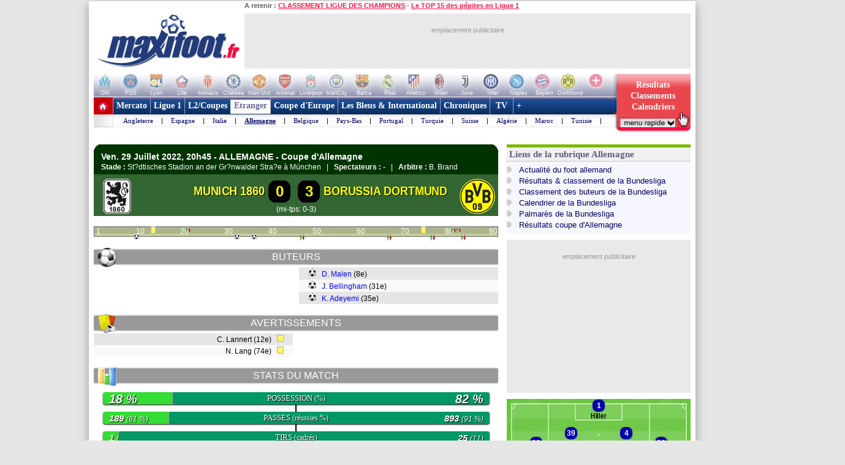

--- FILE ---
content_type: text/html
request_url: https://www.maxifoot.fr/match/munich-borussia-dortmund-20220729.htm
body_size: 27896
content:
<!DOCTYPE HTML PUBLIC "-//W3C//DTD HTML 4.01 Transitional//EN" "https://www.w3.org/TR/html4/loose.dtd">
<html><head>
<meta http-equiv="Content-type" content="text/html; charset=iso-8859-1" >

<link rel="canonical" href="https://www.maxifoot.fr/match/munich-borussia-dortmund-20220729.htm">
<link rel="alternate" media="only screen and (max-width:640px)" href="https://m.maxifoot.fr/match/munich-borussia-dortmund-20220729.htm">
<meta name="description" lang="fr" content="Actualité du Football par Maxifoot. Le réseau du Foot sur Internet vous fait partager sa passion du ballon rond. Suivez les transferts, les resultats ainsi que nos analyses des matchs de ligue, coupe et championnat ou encore nos chroniques exclusives 100% FOOT. MAXIFOOT c'est tout le FOOTBALL sur internet !" />
<meta property="og:description" content="Actualité du Football par Maxifoot. Le réseau du Foot sur Internet vous fait partager sa passion du ballon rond. Suivez les transferts, les resultats ainsi que nos analyses des matchs de ligue, coupe et championnat ou encore nos chroniques exclusives 100% FOOT. MAXIFOOT c'est tout le FOOTBALL sur internet !" />


<meta name="keywords" lang="fr" content="football, foot, transfert, resultat, score, classement, 
match, ligue 1, ligue des champions, pronostic, coupe de france, coupe de la ligue, calcio, liga, bundesligua, premier league, joueur, equipe, psg, om, 
rc lens, girondins bordeaux, ol, as monaco, fc nantes, losc, ogc nice, fifa, coupe du monde, uefa" />
<meta http-equiv="Expires" content="Tue, 20 Aug 1996 14:25:27 GMT" />
<meta name="robots" content="index,follow, max-snippet:-1, max-image-preview:large, max-video-preview:5" />
<meta name="language" content="fr" />
<meta name="copyright" content="Tous droits réservés &copy; MAXIFOOT 2000-2026" />
<title>Coupe d'Allemagne, Munich 1860 - Borussia Dortmund : 0 à 3 - ALLEMAGNE saison 2022-2023 - Football - MAXIFOOT</title>
<style type="text/css">
.bouton_resus2club, .bouton_resus2, .fleche_video, .home7, .fleche_menuc, .fleche_live, .ico_live, .carre_rouge, .bouton_resus1, .bouton_resus2b, .logo_footer, .promo_fleche, .icon_topnews, .icon_rss, .news24_24, .link9, .voter { background-image:url(/0_images/sprite-acc2.png); background-repeat:no-repeat; }

</style>
<link href="/css/basemod.css" rel="stylesheet" type="text/css" />
<!--[if lte IE 8]>
<style type="text/css">
body { background:url("/0_images/bordureFOND7i.gif") repeat-y fixed center top #e8e8e8; }
</style>
<![endif]-->
<!--[if lte IE 7]> <link href="/css/iehacks.css" rel="stylesheet" type="text/css" > <![endif]-->
<script type="text/javascript" src="/css/javascript.js?v=8"></script>
<script type="text/javascript"><!--

var ad1=true;
//--></script>
<script type="text/javascript" src="/css/display_ads.js?pub=1&adposition=1&t=1768969072"></script>
<!--[if lte IE 6]><script type="text/javascript" src="/css/ie6.js"></script><![endif]-->
<script type="text/javascript">
"use strict";!function(){var e=function(){var e,t="__tcfapiLocator",a=[],n=window;for(;n;){try{if(n.frames[t]){e=n;break}}
catch(e){}if(n===window.top)break;n=n.parent}e||(!function e(){var a=n.document,r=!!n.frames[t];
if(!r)if(a.body){var s=a.createElement("iframe");s.style.cssText="display:none",s.name=t,a.body.appendChild(s)}
else setTimeout(e,5);return!r}(),n.__tcfapi=function(){for(var e,t=arguments.length,n=new Array(t),r=0;r<t;r++)n[r]=arguments[r];
if(!n.length)return a;if("setGdprApplies"===n[0])n.length>3&&2===parseInt(n[1],10)&&"boolean"==typeof n[3]&&(e=n[3],"function"==typeof n[2]&&n[2]("set",!0));
else if("ping"===n[0]){var s={gdprApplies:e,cmpLoaded:!1,cmpStatus:"stub"};"function"==typeof n[2]&&n[2](s)}
else a.push(n)},n.addEventListener("message",(function(e){var t="string"==typeof e.data,a={};try{a=t?JSON.parse(e.data):e.data}
catch(e){}var n=a.__tcfapiCall;n&&window.__tcfapi(n.command,n.version,(function(a,r){
var s={__tcfapiReturn:{returnValue:a,success:r,callId:n.callId}};t&&(s=JSON.stringify(s)),e&&e.source&&e.source.postMessage&&e.source.postMessage(s,"*")}),n.parameter)}),!1))};
"undefined"!=typeof module?module.exports=e:e()}();
</script>
<script src="https://cdn.appconsent.io/loader.js" defer async></script>
<style>
#appconsent iframe { transition:bottom 0.5s ease-out; }
</style>

<link rel="alternate" type="application/rss+xml" href="//rss.maxifoot.com/football-general.xml" title="Flux info FOOTBALL Général">
<link rel="alternate" type="application/rss+xml" href="//rss.maxifoot.com/football-transfert.xml" title="Flux info FOOTBALL Transfert">
<link rel="alternate" type="application/rss+xml" href="//rss.maxifoot.com/football-psg.xml" title="Flux info FOOTBALL PSG">
<link rel="alternate" type="application/rss+xml" href="//rss.maxifoot.com/football-om.xml" title="Flux info FOOTBALL OM">
<link rel="alternate" type="application/rss+xml" href="//rss.maxifoot.com/football-ol.xml" title="Flux info FOOTBALL OL Lyon">
</head><body >
<div id='div-ad-habillage-interstitiel'></div>
<script async src="https://www.googletagmanager.com/gtag/js?id=G-0NG2HHM7XP"></script>
<script>
window.dataLayer = window.dataLayer || [];
function gtag(){dataLayer.push(arguments);}
gtag('js',new Date());
gtag('config','G-0NG2HHM7XP');
// gtag('config', 'G-0NG2HHM7XP', { 'debug_mode':true });
// gtag('event', 'screen_viewJC', { 'app_name': 'myAppName', 'screen_name': 'Home' });
</script>
<script>
__tcfapi('init', 2, function() {__tcfapi('show', 2, console.log, {jumpAt: 'banner',lazy: true})}, {appKey: 'fcaad5b8-9fbc-49e6-b4a7-8cb0eb8bb9ab'})
</script>
<script>
function goo1(v1){if(v1==1){var o1=document.getElementById('appconsent');if(o1==null){return false;}o1=o1.firstChild;if(o1==null){return false;}o1.style.bottom='-150px';setTimeout(function(){ __tcfapi('accept',2,console.log);window.remove},500);}else{__tcfapi('accept',2,console.log);}}
window.addEventListener('scroll',function(){goo1(1);},{once:true});
window.addEventListener('click',function(){goo1(0);},{once:true});
</script>
<script>
// DETECTION MODE INCOGNITO +
(function() {
    function detectIncognito() {
        return new Promise(function (resolve, reject) {
            let browserName = 'Unknown'

            let callbackSettled = false
            function __callback(isPrivate) {
                if (callbackSettled) {
                    return
                }
                callbackSettled = true
                resolve({
                    isPrivate,
                    browserName
                })
            }

            function identifyChromium() {
                const ua = navigator.userAgent
                if (ua.match(/Chrome/)) {
                    if (navigator.brave !== undefined) {
                        return 'Brave'
                    } else if (ua.match(/Edg/)) {
                        return 'Edge'
                    } else if (ua.match(/OPR/)) {
                        return 'Opera'
                    }
                    return 'Chrome'
                } else {
                    return 'Chromium'
                }
            }

            function feid() {
                let toFixedEngineID = 0
                let neg = parseInt("-1")
                try {
                    neg.toFixed(neg)
                } catch (e) {
                    toFixedEngineID = (e && e.message ? e.message.length : 0)
                }
                return toFixedEngineID
            }

            function isSafari() {
                const id = feid();
                return id === 44 || id === 43
            }

            function isChrome() {
                return feid() === 51
            }

            function isFirefox() {
                return feid() === 25
            }

            function isMSIE() {
                return navigator.msSaveBlob !== undefined
            }

            /**
             * Safari (Safari for iOS & macOS)
             **/

            async function currentSafariTest() {
                try {
                    await navigator.storage.getDirectory();
                    __callback(false)
                } catch (e) {
                    let message = (e instanceof Error && typeof e.message === 'string') ? e.message : String(e)

                    const matchesExpectedError = message.includes('unknown transient reason')

                    __callback(matchesExpectedError)
                }
            }

            function safari13to18Test() {
                const tmp = String(Math.random());

                try {
                    const dbReq = indexedDB.open(tmp, 1);

                    dbReq.onupgradeneeded = (ev) => {
                        const db = ev.target.result;

                        const finish = (priv) => { __callback(priv); };

                        try {
                            db.createObjectStore('t', { autoIncrement: true }).put(new Blob());
                            finish(false)
                        } catch (err) {
                            const message = (err instanceof Error && typeof err.message === 'string') ? err.message : String(err);
                            if (message.includes('are not yet supported')) finish(true);
                            else finish(false);
                        } finally {
                            db.close();
                            indexedDB.deleteDatabase(tmp);
                        }
                    };

                    dbReq.onerror = () => __callback(false)
                } catch {
                    __callback(false)
                }
            }

            function oldSafariTest() {
                const openDB = window.openDatabase
                const storage = window.localStorage
                try {
                    openDB(null, null, null, null)
                } catch (e) {
                    __callback(true); return
                }
                try {
                    storage.setItem('test', '1')
                    storage.removeItem('test')
                } catch (e) {
                    __callback(true); return
                }
                __callback(false)
            }

            async function safariPrivateTest() {
                if (typeof navigator.storage?.getDirectory === 'function') {
                    await currentSafariTest()
                } else if (navigator.maxTouchPoints !== undefined) {
                    safari13to18Test()
                } else {
                    oldSafariTest()
                }
            }

            /**
             * Chrome
             **/

            function getQuotaLimit() {
                const w = window
                return w?.performance?.memory?.jsHeapSizeLimit ?? 1073741824
            }

            // >= 76
            function storageQuotaChromePrivateTest() {
                navigator.webkitTemporaryStorage.queryUsageAndQuota(
                    function (_, quota) {
                        const quotaInMib = Math.round(quota / (1024 * 1024))
                        const quotaLimitInMib = Math.round(getQuotaLimit() / (1024 * 1024)) * 2

                        __callback(quotaInMib < quotaLimitInMib)
                    },
                    function (e) {
                        reject(
                            new Error(
                                'detectIncognito somehow failed to query storage quota: ' +
                                e.message
                            )
                        )
                    }
                )
            }

            // 50 to 75
            function oldChromePrivateTest() {
                const fs = window.webkitRequestFileSystem
                const success = function () {
                    __callback(false)
                }
                const error = function () {
                    __callback(true)
                }
                fs(0, 1, success, error)
            }

            function chromePrivateTest() {
                if (self.Promise !== undefined && self.Promise.allSettled !== undefined) {
                    storageQuotaChromePrivateTest()
                } else {
                    oldChromePrivateTest()
                }
            }

            /**
             * Firefox
             **/

            async function firefoxPrivateTest() {
                if (typeof navigator.storage?.getDirectory === 'function') {
                    try {
                        await navigator.storage.getDirectory()
                        __callback(false)
                    } catch (e) {
                        let message = (e instanceof Error && typeof e.message === 'string') ? e.message : String(e)

                        const matchesExpectedError = message.includes('Security error')

                        __callback(matchesExpectedError); return
                    }
                }
                else {
                    const request = indexedDB.open('inPrivate');

                    request.onerror = (event) => {
                        if (request.error && request.error.name === 'InvalidStateError') {
                            event.preventDefault();
                        }
                        __callback(true);
                    };

                    request.onsuccess = () => {
                        indexedDB.deleteDatabase('inPrivate');
                        __callback(false);
                    };
                }
            }

            function msiePrivateTest() {
                __callback(window.indexedDB === undefined)
            }

            async function main() {
                if (isSafari()) {
                    browserName = 'Safari'
                    await safariPrivateTest()
                } else if (isChrome()) {
                    browserName = identifyChromium()
                    chromePrivateTest()
                } else if (isFirefox()) {
                    browserName = 'Firefox'
                    await firefoxPrivateTest()
                } else if (isMSIE()) {
                    browserName = 'Internet Explorer'
                    msiePrivateTest()
                } else {
                    reject(new Error('detectIncognito cannot determine the browser'))
                }
            }

            main().catch(reject)
        })
    }
    
    // Rendre la fonction accessible globalement
    if (typeof window !== 'undefined') {
        window.detectIncognito = detectIncognito;
    }
})();


(() => {
	console.table(history);

	// ID JC + REFERER
	var tsNEW0=Date.now();
	var JCID1;
	if (sessionStorage.getItem('JCID1') === null) {
		JCID1=tsNEW0+(Math.random().toString(36)+'0000000000').slice(2, 6);
		sessionStorage.setItem('JCID1', JCID1);
	} else {
		JCID1=sessionStorage.getItem('JCID1');
	}

	var page1=encodeURIComponent(document.referrer);
	page1=page1.replace('https%3A%2F%2F','');
	var vue1=0;
	if (page1 in sessionStorage) {
		vue1=parseInt(sessionStorage.getItem(page1))+1;
		tsSHW1=tsNEW0 - sessionStorage.getItem('start1_'+page1);
		tsNEW0=parseInt(sessionStorage.getItem('start1_'+page1));
	} else {
		vue1=1;
		tsSHW1=0;
		sessionStorage.setItem('start1_'+page1, tsNEW0);
	}
	sessionStorage.setItem(page1, vue1);

	console.log('JCID1='+JCID1);
	let d1='jcid='+JCID1+'&page=/0_matchs/202207/munich-borussia-dortmund-20220729.htm&ref='+page1+'&tsNEW0='+tsNEW0+'&histo=';
	if (history.length != null) { d1+=history.length; } else { d1+='nan'; }
	console.log('d1='+d1);

	// DETECTION NAV PRIVE
	let priv1='nan';
	let brow1='nan';
	if (window.detectIncognito) {
        	window.detectIncognito().then(result => {
			priv1=result.isPrivate;
			brow1=result.browserName;
			console.log('prve='+priv1+' brow='+brow1);
                }).catch(error => {
			priv1='err';
		});
	} else {
		priv1='notload';
	}

	// DETECTION AFFICHAGE / FERMETURE SFBX BANNIERE
	var callbackjc1 = function (mutationList) {
		mutationList.filter((m) => m.type === 'childList').forEach((mutation) => {
			mutation.addedNodes.forEach((node) => doSomethingADD(node));
			mutation.removedNodes.forEach((node) => doSomethingDEL(node));
		});
	};
	var observer1 = new MutationObserver(callbackjc1);
	observer1.observe( document.body, {childList:true,subtree:true} );
	function doSomethingADD(node) {
		if ((node.id!=null) && (node.id=='appconsent')) {
			d1+='&boxON=1';
			console.log('AFFICHAGE BOITE SFBX !!!!!!!!!');
		}
	}
	function doSomethingDEL(node) {
		if ((node.id!=null) && (node.id=='appconsent')) {
			d1+='&boxOF=1';
			console.log('EFFACE BOITE SFBX !!!!!!!!!');
			observer1.disconnect();
		}
	}

	// POSITION DE LA SOURIS
	var souX=souY=0;
	document.addEventListener("mousemove",function(ev1) {
		souX=ev1.clientX;
		souY=ev1.clientY;
	});

	// TEMPS CHARGEMENT PAGE : https://www.lovesdata.com/blog/page-load-google-analytics/
	var pgLoadMS=0;
	window.addEventListener("load",(ev1) => {
 		if (window.performance && window.performance.getEntriesByType) {
        		var entries=window.performance.getEntriesByType("navigation");
        		if (entries.length>0) {
				pgLoadMS=entries[0].loadEventEnd-entries[0].startTime;
            			pgLoadMS=Math.round((pgLoadMS + Number.EPSILON) * 100) / 100;
				d1+='&pgloadMS='+pgLoadMS;
			}
		}
	});

	// DETECTION RELOAD / BACK / ... : https://stackoverflow.com/questions/5004978/check-if-page-gets-reloaded-or-refreshed-in-javascript
	const entry = performance.getEntriesByType('navigation')[0];
	function getNavigationType() {
		if (entry && typeof entry.type === 'string') { // 'navigate' | 'reload' | 'back_forward' | 'prerender'
			return entry.type;
  		} else if (performance.navigation) { // Fallback to the deprecated API (values: 0,1,2,255)
			const t1=performance.navigation.type;
			return t1 === 1 ? 'reload' : t1 === 2 ? 'back_forward' : 'navigate';
  		}
		return undefined;
	}
	const navTyp=getNavigationType();
	const isReload = navTyp === 'reload';
	const isBF = navTyp === 'back_forward';
	window.addEventListener("pageshow", (ev1) => {
		if (ev1.persisted) { // Page was restored from BFCache
			d1+='&BFcache=1';
		}
	});
	d1+='&navTyp='+navTyp+'&isReload='+isReload+'&isBF='+isBF;

	// DETECTION DEVICE : https://www.sencha.com/blog/js-frameworks-javascript-for-device-characteristic-detection/
	const scrW = window.innerWidth || document.documentElement.clientWidth || document.body.clientWidth;
	const scrH = window.innerHeight || document.documentElement.clientHeight || document.body.clientHeight;
	const device1 = /Mobile|Tablet|iPad|iPhone|Android/.test(navigator.userAgent) ? 'mobi' : 'desk';
	const connex1 = navigator.connection ? navigator.connection.effectiveType : 'nan';
	d1+='&scrW='+scrW+'&scrH='+scrH+'&device='+device1+'&connex='+connex1;

	// DETECTION consenSTRING + EXTRACTION donnees
        let v1=JSON.parse(localStorage.getItem('appconsent'));
	function repeat(count,string='0'){let padString=''; for (let i=0; i<count; i+=1) { padString+=string;} return padString; }
	function padLeft(string, padding) { return repeat(Math.max(0, padding))+string; }
        if (v1!=null) {
		if (v1.consentstringUpdatedAt!=null) {
			const date1=new Date(v1.consentstringUpdatedAt);
			d1+='&lastCS='+date1.toLocaleDateString('fr-FR')+'_'+date1.toLocaleTimeString('fr-FR'); // 24/10/2022_19:01:45
		}
		if (v1.consents.uuid!=null) {
	                d1+='&UUID='+v1.consents.uuid;
		}
		if (v1.events!=null) {
	                let ev1=v1.events;
			d1+='&ev=';
        	        for(var i in ev1) {
        	                const date2 = new Date(1000*ev1[i].timestamp.seconds);
        	                d1+='ty_'+ev1[i].name+'_'+date2.toISOString().slice(0,19)+','; // 2011-10-05T14:48:00
        	        }
		}
		if (v1.consentstring!=null) {
			let u1=v1.consentstring;
			u1=u1.replace(/-/g, '+').replace(/_/g, '/').replace(/\./g,'');
			while (u1.length % 4 !== 0) { u1 += '='; }
			const u2 = Uint8Array.fromBase64(u1);
			var out1='';
			for (var i1 in u2) { var t1=u2[i1].toString(2); out1+=padLeft(t1,8-t1.length); }
			var vendorL1=out1.substr(120,12);
			d1+='&vendor='+parseInt(vendorL1,2);
			let v2=out1.substr(6,36); // created
			let v3=out1.substr(42,36); // updated
			var ts1=Math.floor(parseInt(parseInt(v2,2))/10); // ts_10car
			var ts2=Math.floor(parseInt(parseInt(v3,2))/10);
			const date3=new Date(ts1*1000);
			const date4=new Date(ts2*1000);
			const nj1=Math.floor((Math.floor(tsNEW0/1000)-ts1)/86400);
			const nj2=Math.floor((Math.floor(tsNEW0/1000)-ts2)/86400);
			d1+='&creaCS='+date3.toISOString().slice(0,19)+'_'+nj1+'&updCS='+date4.toISOString().slice(0,19)+'_'+nj2;
		}
	} else {
		d1+='&NOCS=1';
	}
        let im1 = document.createElement('img');
//	im1.style.cssText = 'position:absolute;width:0;height:0;';
        im1.src="https:/"+"/www.maxifoot.fr/0_images/vide.gif?SF1=1&"+d1+"&souX="+souX+"&souY="+souY+'&brow='+brow1+'&priv='+priv1+'&vue1='+vue1+'&tsSHW1='+tsSHW1;
//      document.body.appendChild(im1);

	function updSHOW() {
		tsSHW1=Date.now() - tsNEW0;
	}
	// https://www.igvita.com/2015/11/20/dont-lose-user-and-app-state-use-page-visibility/
	// https://gist.github.com/thelinuxlich/b192cf684b98c648b82b + https://stackoverflow.com/questions/61351103/jquery-detect-mobile-browser-close-event
	var endNAV1=false;
	function endNAV() {
        	if (!endNAV1) {
			endNAV1=true;
			DOend();
		}
	}
	document.addEventListener('visibilitychange', function() {
		if (document.visibilityState == 'hidden') { endNAV(); }
		if (document.visibilityState == 'visible') { endNAV1=false; updSHOW(); }
    	});
	window.addEventListener("pageshow",updSHOW);
	window.addEventListener("pagehide", endNAV);
	window.addEventListener("beforeunload", endNAV);
	window.onbeforeunload=endNAV;
	function DOend() {
		var data1 = new URLSearchParams();
		data1.set( "sendbeacon", "1" );
		var tsNEW1=Date.now();
		navigator.sendBeacon("https:/"+"/www.maxifoot.fr/0_images/vide.gif?beacon=1&SF1=1&"+d1+"&souX="+souX+"&souY="+souY+'&brow='+brow1+'&priv='+priv1+'&endMS='+(tsNEW1-tsNEW0)+'&vue1='+vue1+'&tsSHW1='+tsSHW1,data1);
	}

})();
</script>
<script async src="https://securepubads.g.doubleclick.net/tag/js/gpt.js" crossorigin="anonymous"></script>
<script>
window.googletag = window.googletag || {cmd: []};
googletag.cmd.push(function() {
googletag.defineSlot('/8648502/120600_PAGES', [120, 600], 'div-gpt-ad-1361437226528-0').addService(googletag.pubads());

googletag.pubads().enableSingleRequest();
googletag.enableServices();
});
</script>
<script defer src="https://tra.scds.pmdstatic.net/advertising-core/5/core-ads.js"></script>
<script>
window.coreAds = window.coreAds || {};
window.coreAds.queue = window.coreAds.queue || [];
window.dataLayer = window.dataLayer || [];
window.googletag = window.googletag || { cmd: [] };
</script>
<style>
div.ads-core-placerjc { display:inline-block; }
.ads-placeholderjc { display:block; color:#999; font:11px/18px arial; background:#e9e9e9; }
.ad-loaded .ads-placeholder { display:none; }
</style>
<script>
window.dataLayer.push({
	advertisement: {
		env: 'production',
		brand: {
			name: 'maxifoot',
			abbr: 'mfo',
			domain: 'maxifoot.fr',
			subDomain: 'www',
			isPrisma: false
		},
		page: {
			path: "",
			pageType: "Autres",
			pageCategory: "pag300-www",
			title: "Accueil",
			keywords: []
		},
	}
});
// console.log('jc1 TCF: '); console.log(window.__tcfapi);
// console.log('jc1 coreAds: '); console.log(window.coreAds);
// console.log('jc1 dataLayer: '); console.log(window.dataLayer);


</script>

<style>
#pubPR_ep300 .ads-container { height:250px; }

                        #ep_ep300 .ads-placeholderjc { min-height:250px; width:300px; text-align:center; }
#ep_ep300 .ad-loaded .ads-placeholder { display:none; }
#pubPR_ep300 { text-align:center; }
#pubPR_ep600 .ads-container { min-height:250px; }
#pubPR_ep600 .ads-placeholderjc { width:300px; min-height:250px; text-align:center; }
#pubPR_ep728 .ads-placeholderjc { width:728px; height:90px; text-align:center; }

</style>
<div id="contenu1" class="page_margins" >
	<div class="page" id="page">
		<div id="header">
			<div id="topnav">
<b>A retenir :</b>
<a href="https://www.maxifoot.fr/resultat-ligue-des-champions.htm">CLASSEMENT LIGUE DES CHAMPIONS</a> - <a href="https://www.maxifoot.fr/football/article-63508.htm">Le TOP 15 des pépites en Ligue 1</a>			</div>
<div id=head2>
	<table cellpadding=0 cellspacing=0 border=0><tr><td>
	<div style="width:246px; display:inline-block; text-align:left; margin:0;"><a href="/"><img id=logo1 src="/0_images/logo-maxifoot.jpg" width=246 height=90 border=0></a></div></td><td><div 
	style="width:728px; height:90px; display:inline-block; margin:0;"><div id='ep728'><div id="ep_ep728">
<div class="ads-container">
		<div class="ads-core-placer" id="pubPR_ep728" data-ads-core='{"type":"Banniere-Haute", "device":"mobile,desktop,tablet"}'><div class="ads-placeholderjc"><br>emplacement publicitaire</div></div>

</div>
</div>
</div></div></td></tr></table>
</div>
		</div>
		<div id="nav" style="overflow:visible;"><style>
#bh a { display:inline-block; width:42px; height:39px; text-decoration:none; background:#fff; font:1px/1px arial; color:#fff; text-align:center; opacity:0.3; filter:alpha(opacity=30); }
#bh a:hover { opacity:0; filter:alpha(opacity=0); }
#bh b { display:inline-block; position:relative; top:-13px; width:42px; height:9px; font:9px/9px arial; color:#f6f6f6; text-align:center; }
</style>
<div style="width:974px; height:39px; overflow:hidden;">
<table cellpadding=0 cellspacing=0 border=0><tr><td id="bh"><div 
 style="background:#fff url(/0_images/bandeau-logo-club4.jpg) no-repeat 0 0; height:39px; width:848px;"><a 
href="/club/marseille.110.htm"></a><a 
href="/club/paris-sg.115.htm"></a><a 
href="/club/lyon.109.htm"></a><a 
href="/club/lille.108.htm"></a><a 
href="/club/monaco.112.htm"></a><a 
href="/club/chelsea.731.htm"></a><a 
href="/club/manchester-utd.728.htm"></a><a 
href="/club/arsenal.46.htm"></a><a 
href="/club/liverpool.733.htm"></a><a 
href="/club/manchester-city.734.htm"></a><a 
href="/club/fc-barcelone.73.htm"></a><a 
href="/club/real-madrid.828.htm"></a><a 
href="/club/atl-madrid.824.htm"></a><a 
href="/club/milan-ac.766.htm"></a><a 
href="/club/juventus-turin.328.htm"></a><a 
href="/club/inter-milan.765.htm"></a><a 
href="/club/naples.441.htm"></a><a 
href="/club/bayern-munich.722.htm"></a><a 
href="/club/borussia-dortmund.1179.htm"></a><a 
style="width:50px" href="/club/"></a>
</div>
<div style="position:relative; left:-3px; top:-1px">
<b>OM</b><b>PSG</b><b>Lyon</b><b>Lille</b><b>Monaco</b><b>Chelsea</b><b>Man Utd</b><b>Arsenal</b><b>Liverpool</b><b>ManCity</b>
<b>Barca</b><b>Real</b><b>Atletico</b><b>Milan</b><b>Juve</b><b>Inter</b><b>Naples</b><b>Bayern</b><b>Dortmund</b><b style="width:50px">+ de clubs</b>
</div>
</td>
<td valign=top width=126><a style="text-decoration:none; display:inline-block; position:absolute; 
 width:126px; height:64px; opacity:1; filter:alpha(opacity=100);" onclick="affmc1(event,1);" class="bouton_resus2club" 
 onmouseover="mr1(1);" onmouseout="mr1(0);"  href="#"><div
 style="position:relative; top:10px; color:#fff; font:bold 14px/18px verdana; padding-left:12px; width:105px;">
<center>
Résultats<br>
Classements<br>
Calendriers</center>
</div></a></td></tr></table></div>
<style>
div.m1 { width:817px; }
div.m1 a { border-left:1px solid #AC9EC2; }
div.m2 { width:816px; background:#f0f0ff url(/0_images/menu_degrade7i2.gif) repeat-x left top; }
div.m1 a.s1 { color:#669; background:#fff; border-left:0px; border-top:4px solid #669; padding:2px 5px 6px 6px; margin:0; }
</style>
<script>
function m1(id1) {  
	if (id1==999) { return false; }
	var obj1=document.getElementById('m00');
	document.getElementById('m00').style.paddingLeft=0;
	for (i=1; i<=9; i++) {  
		if (i==(4)) { continue; }
		var obj2=document.getElementById('a'+i);
		obj2.style.color='#fff';
		obj2.style.font='bold 14px/28px tahoma,Trebuchet MS,tahoma';
		obj2.style.borderLeft='1px solid #AC9EC2';
		obj2.style.borderRight=0;
		obj2.style.textDecoration='none';
		obj2.style.padding='6px 5px 6px 5px';
		obj2.style.margin='0';
		obj2.style.height='28px';
		obj2.style.backgroundColor='transparent';
	}
	obj1.innerHTML=document.getElementById('m'+id1).innerHTML;
	if (id1!=(4)) {  
		var obj2=document.getElementById('a'+id1);
		obj2.style.color='#f14';
		obj2.style.backgroundColor='#fff';
		obj2.style.borderLeft=0;
		obj2.style.borderTop='4px solid #f14';
		obj2.style.padding='2px 5px 6px 6px';
		obj2.style.margin=0;
	}
	var posl1=Math.min(817-20-obj1.offsetWidth,document.getElementById('a'+id1).offsetLeft-40);
	if (posl1<0) { posl1=0; }
	obj1.style.paddingLeft=posl1+'px';
}
</script>

<table cellpadding=0 cellspacing=0 bgcolor=#fff >
<tr><td style="padding:0; margin:0;" width=31 height=49 valign=top><a href="/"><img width=31 height=49 src="/0_images/home7.gif?c=9" border=0></a></td>
<td valign=top style="background-color:#AC9EC2;"><div class=m1>
<a id=a1 onmouseover="m1(1);"  href="/foot-actu-transfert.htm">Mercato</a><div id=m1><a  href="/foot-actu-transfert.htm">Actualité</a> |
<a  href="/foot-transferts.htm">Journal des Transferts</a> |
<a  href="/mercato/">Tableaux des transferts Ligue 1</a> |
<a  href="/mercato/transfert-etranger.php">Tableaux des transferts Etrangers</a> |
</div><a id=a2 onmouseover="m1(2);"  href="/foot-matchs_ligue1.htm">Ligue 1</a><div id=m2><a  href="/foot-matchs_ligue1.htm">Actualité</a> |
<a  href="/resultat-ligue-1.htm">Résultats & Classement</a> |
<a  href="/classement-buteur-ligue1.htm">Buteurs</a> |
<a  href="/calendrier-ligue1.php">Calendrier</a> |
<a  href="/foot-equipe_type.htm">Equipe type</a> |
<a  href="/mercato/">Tableau Transferts</a> |
<a  href="/palmares-ligue-1.htm">Palmarès</a> |
<a  href="/club/marseille.110.htm">Les Clubs</a> |
</div><a id=a3 onmouseover="m1(3);"  href="/foot-ligue2-coupe.htm">L2/Coupes</a><div id=m3><a  href="/resultat-ligue-2.htm">Résultats Ligue 2</a> |
<a  href="/resultat-national.htm">Résus National</a> |
<a  href="/resultat-coupe-france.htm">Résus Coupe de France</a> |
<a  href="/resultat-coupe-ligue.htm">Résus Coupe de la Ligue</a> |
<a  href="/foot-coupedefrance.htm">Actu Coupe de France</a> |
<a  href="/foot-coupedelaligue.htm">Actu Coupe de la Ligue</a> |
</div><a id=a4 onmouseover="m1(4);" class=s1 href="/foot-actu-etranger.htm">Etranger</a><div id=m4><a  href="/foot-angleterre.htm">Angleterre</a> |
<a  href="/foot-espagne.htm">Espagne</a> |
<a  href="/foot-italie.htm">Italie</a> |
<a style="font-weight:bold;text-decoration:underline;" href="/foot-allemagne.htm">Allemagne</a> |
<a  href="/resultat-belgique.htm">Belgique</a> |
<a  href="/resultat-pays-bas.htm">Pays-Bas</a> |
<a  href="/resultat-portugal.htm">Portugal</a> |
<a  href="/resultat-turquie.htm">Turquie</a> |
<a  href="/resultat-suisse.htm">Suisse</a> |
<a  href="/resultat-algerie.htm">Algérie</a> |
<a  href="/resultat-maroc.htm">Maroc</a> |
<a  href="/resultat-tunisie.htm">Tunisie</a> |
</div><a id=a5 onmouseover="m1(5);"  href="/foot-actu-coupe-europe.htm">Coupe d'Europe</a><div id=m5><a  href="/foot-liguedeschampions.htm">Ligue des Champions</a> |
<a  href="/foot-uefa.htm">Ligue Europa</a> |
<a  href="/foot-actu-ligue-conference.htm">Ligue Conference</a> |
<a  href="/classement-buteur-ligue-des-champions.htm">Buteurs</a> |
<a  href="/coefficient-uefa.htm">Coefficients UEFA</a> |
<a  href="/palmares-ligue-champion.htm">Palmarès C1</a> |
<a  href="/palmares-europa-ligue.htm">Palmarès C3</a> |
</div><a id=a6 onmouseover="m1(6);"  href="/foot-equipedefrance.htm">Les Bleus & International</a><div id=m6><a  href="/foot-equipedefrance.htm">Actu des Bleus</a> |
<a  href="/foot-actu-euro-2024.htm">Euro 2024</a> |
<a  href="/classement-fifa/indice-fifa.htm">Class. FIFA</a> |
<a  href="/foot-actu-mondial-2022.htm">Mondial 2022</a> |
<a  href="/foot-can.htm">CAN 2025</a> |
<a  href="/foot-actu-mondial-2018.htm">CM 2018</a> |
<a  href="/palmares-coupe-du-monde.htm">Palmarès Mondial</a> |
<a  href="/palmares-euro.htm">Palmarès Euro</a> |
<a  href="/palmares-ballon-or.htm">Ballon d'Or</a> |
</div><a id=a7 onmouseover="m1(7);"  href="/foot-chroniques-football.htm">Chroniques</a><div id=m7><a  href="/foot-transferts.htm">Journal des Transferts</a> |
<a  href="/foot-barometre.htm">Baromètre</a> |
<a  href="/foot-debat.htm">Débat du Jeudi</a> |
<a  href="/foot-portraits.htm">Portraits</a> |
<a  href="/foot-top_declarations.htm">TOP Déclarations</a> |
<a  href="/foot-interviews.htm">Interviews</a> |
<a  href="/foot-interviews-36-maxifoot.htm">36 de Maxifoot</a> |
</div><a id=a8 onmouseover="m1(8);"  href="/programme-tv-foot.htm"> TV </a><div id=m8><a  href="/programme-tv-foot.htm">Programme TV foot</a> |
</div><a id=a9 onmouseover="m1(9);"  href="/foot-sondage.htm"> + </a><div id=m9><a  href="/liens-football.html">Liens foot</a> |
<a  href="/football-flux-rss.html">Flux RSS</a> |
<a  href="/foot-sondage.htm">Sondages foot</a> |
<a  href="/foot-video-football.htm">Vidéo foot</a> |
</div></div>
<div class=m2><span id=m00></span></div>
<div id=info></div>
</td>
<td valign=top style="padding:0; margin:0;"><span id=tmr1 
 style="position:absolute; color:#FFDFE3; padding:8px 0px 0px 15px; font:bold 16px arial; display:none; letter-spacing:-0.8px; ">RESULTATS</span><a 
 onmouseover="mr1(1);" onmouseout="mr1(0);"  onclick="affmc1(event,1);" href="#"><img 
 id=imgres1 width=126 height=49 src="/0_images/bouton_resus1.jpg?c=9" border=0></a></td>
</tr></table>
<script>
m1(4);
var mcomplet=0;
var mresu=0;
function mr1(i1) {  
	if ((i1==1)&&(mcomplet==0)) {
		if (typeof(tresu1)!='undefined') { clearTimeout(tresu1); }
		 
		document.getElementById('boitmresu1').style.display='block';
		if (document.getElementById('imgbr1')) {
			document.getElementById('imgbr1').src='/0_images/vide.gif';
		}
		mresu=1;
	} else if (mcomplet==0) {
		tresu1=setTimeout("goout();",500);
		mresu=0;
	}
}
function affmc1(e,i1) {  
	if (typeof(tresu1)!='undefined') { clearTimeout(tresu1); }
	if (e.stopPropagation) { e.stopPropagation(); }
	else { window.event.cancelBubble=true; }
	if (mcomplet==0) {
		document.getElementById('mrcomplet1').style.display='block';
		document.getElementById('boitmresu1').style.display='none';
		if (document.getElementById('imgbr1')) {
			document.getElementById('imgbr1').src='/0_images/vide.gif';
		}
		mcomplet=1;
	} else {
		if (document.getElementById('imgbr1')) {
			document.getElementById('imgbr1').src='/0_images/bouton_resus2.jpg';
		}
                document.getElementById('mrcomplet1').style.display='none';
		mcomplet=0;
		if (i1==1) { mr1(1); }
	}
//	document.getElementById('imgres1').blur();
	return false;
}
function goout() {  
	if (mcomplet==0) {
		document.getElementById('boitmresu1').style.display='none';
		if (document.getElementById('imgbr1')) {
			document.getElementById('imgbr1').src='/0_images/bouton_resus2.jpg';
		}
		if (document.getElementById('ep300')) {
			var e300=document.getElementById('ep300');
			if (e300.parentNode) {  
				var e300b=e300.parentNode;
				e300b.style.zIndex=9;
                	        e300b.style.position='relative';
				e300b.style.display='block';
			}
                }
	}
}
</script>

</div>
<div id="mrcomplet1" style="display:none;"><div style="width:966px; min-height:440px; border:4px solid #E2134B; background-color:#f0f0f0; border-radius:0 0 0 6px;">

<div style="float:right; width:110px; border:2px solid #f33; border-width:0; height:20px; z-index:9; position:relative;">
<a href="javascript:void(0)" onclick="affmc1(event,0);" style="display:block; text-align:right;
 font:bold 14px/14px arial; color:#000; padding:0 4px 0 0; margin:4px 0; text-decoration:none;"><b 
 style="background:#fff; border:1px solid #000; padding:0 6px; border-radius:5px">FERMER &nbsp; X</b></a>
</div>

<div style="float:left; height:445px;">
<div style="position:absolute; width:966px;">
<div style="font:bold 16px/24px arial; background:#f44; text-align:center; border-bottom:1px solid #fff; color:#fff;">- &nbsp; RESULTATS &nbsp; - &nbsp; 
CLASSEMENTS &nbsp; - &nbsp; CALENDRIERS &nbsp; - </div>
<style>
.mccl1 { float:left; width:158px; background:#fff; padding:0 6px 0 4px; border-right:1px solid #aaa; border-left:1px solid #fff; height:420px; }
.mccl1 div { font:bold 14px/28px arial; color:#E2134B; }
.mccl1 h2 { font:bold 12px arial; color:#000; }
.mccl1 br { line-height:8px; }
.mccl1 table { border-collapse:collapse; border:0; }
.mccl1 tr.c1 { background-color:#fff; }
.mccl1 tr:nth-child(1) { background-color:#ff6; }
.mccl1 tr:nth-child(2) { background-color:#eee; }
.mccl1 th { width:10px; text-align:left; color:#666; }
.mccl1 td { width:30px; color:#666; text-align:left; }
.mccl1 td.e1mc { width:110px; color:#000; white-space:nowrap; }
.mccl1 div a { font:bold 14px/28px arial; color:#E2134B; display:inline-block; text-decoration:none; }
.mccl1 div a:hover { color:#009; }
.mccl1 li a { display:inline-block; text-decoration:none; font:12px/18px arial; color:#000; position:relative; left:-4px; }
.mccl1 ul.ll1 li a { font:12px/20px arial; }
.mccl1 li a:hover { color:#999; }
.mccl1 ul { padding:0 0 0 6px; margin:0; }
.mccl1 li { white-space:nowrap; list-style-type:none; }
.mccl1 li i { color:#888; font-style:normal; }
.mccl1 div.hr1 { border:0; padding:0; border-bottom:1px dotted #f14; margin:4px 0; height:1px; font-size:1px; width:140px; background:transparent; }
.mccl1 h2 i { font:10px arial; color:#999; }
</style>

<div class=mccl1 style="width:150px;">
<div>RÉSUMÉ DES CLAS.</div>
<h2>FRA - Ligue 1 <i>au 18/01</i></h2>
<table><tr class=c1><th nowrap>1</th><td class=e1mc>Lens</td><td nowrap><nobr>43 pts</nobr></td></tr><tr><th nowrap>2</th><td class=e1mc>Paris SG</td><td nowrap><nobr>42 pts</nobr></td></tr><tr class=c1><th nowrap>3</th><td class=e1mc>Marseille</td><td nowrap><nobr>35 pts</nobr></td></tr></table>
<br/>
<h2>FRA - Ligue 2 <i>au 19/01</i></h2>
<table><tr class=c1><th nowrap>1</th><td class=e1mc>Troyes</td><td nowrap><nobr>41 pts</nobr></td></tr><tr><th nowrap>2</th><td class=e1mc>Red Star</td><td nowrap><nobr>35 pts</nobr></td></tr><tr class=c1><th nowrap>3</th><td class=e1mc>St Etienne</td><td nowrap><nobr>34 pts</nobr></td></tr></table>
<br/>
<h2>ANG - Pr. League <i>au 19/01</i></h2>
<table><tr class=c1><th nowrap>1</th><td class=e1mc>Arsenal</td><td nowrap><nobr>50 pts</nobr></td></tr><tr><th nowrap>2</th><td class=e1mc>Manchester City</td><td nowrap><nobr>43 pts</nobr></td></tr><tr class=c1><th nowrap>3</th><td class=e1mc>Aston Villa</td><td nowrap><nobr>43 pts</nobr></td></tr></table>
<br/>
<h2>ESP - Liga <i>au 19/01</i></h2>
<table><tr class=c1><th nowrap>1</th><td class=e1mc>FC Barcelone</td><td nowrap><nobr>49 pts</nobr></td></tr><tr><th nowrap>2</th><td class=e1mc>Real Madrid</td><td nowrap><nobr>48 pts</nobr></td></tr><tr class=c1><th nowrap>3</th><td class=e1mc>Atl. Madrid</td><td nowrap><nobr>41 pts</nobr></td></tr></table>
<br/>
<h2>ITA - Serie A <i>au 19/01</i></h2>
<table><tr class=c1><th nowrap>1</th><td class=e1mc>Inter Milan</td><td nowrap><nobr>49 pts</nobr></td></tr><tr><th nowrap>2</th><td class=e1mc>Milan AC</td><td nowrap><nobr>46 pts</nobr></td></tr><tr class=c1><th nowrap>3</th><td class=e1mc>Naples</td><td nowrap><nobr>43 pts</nobr></td></tr></table>
<br/>
<h2>ALL - Bundesliga <i>au 18/01</i></h2>
<table><tr class=c1><th nowrap>1</th><td class=e1mc>Bayern Munich</td><td nowrap><nobr>50 pts</nobr></td></tr><tr><th nowrap>2</th><td class=e1mc>Borussia Dortmund</td><td nowrap><nobr>39 pts</nobr></td></tr><tr class=c1><th nowrap>3</th><td class=e1mc>Hoffenheim</td><td nowrap><nobr>33 pts</nobr></td></tr></table>
<br/>
</div>











<div class=mccl1 style="background:#f0f0f0; width:145px;"><div>LIGUE EUROPA</div>
<br>
<ul>
<li><a href="/resultat-ligue-europa.htm"><b>Derniers résultats<br> et classement</b></a></li><br>
<li><a href="/classement-buteur-ligue-europa.htm">Class. des buteurs</a></li><br>
<li><a href="/calendrier-ligue-europa.htm">Calendrier Lig. Europa</a></li><br>
<li><a href="/palmares-europa-ligue.htm">Palmarès de l'Europa L.</a></li><br>
</ul>
<br>
<div>LIGUE CONFERENCE</div>
<ul>
<li><a href="/resultat-ligue-conference.htm"><b>Derniers résultats<br>et classement</b></a></li><br>
<li><a href="/classement-buteur-ligue-conference.htm">Class. des buteurs</a></li><br>
<li><a href="/calendrier-ligue-conference.htm">Calendrier Ligue Conf.</a></li><br>
<li><a href="/palmares-ligue-conference.htm">Palmarès Ligue Conféren.</a></li><br>
</ul>
</div><div class=mccl1 style="width:152px;"><div>CHAMPION'S LEAGUE</div>
<br>
<ul>
<li><a href="/resultat-ligue-des-champions.htm"><b>Derniers résultats<br> et classement</b></a></li><br>
<li><a href="/classement-buteur-ligue-des-champions.htm">Class. des buteurs</a></li><br>
<li><a href="/calendrier-ligue-des-champions.htm">Calendrier LdC</a></li><br>
<li><a href="/palmares-ligue-champion.htm">Palmarès de la LdC</a></li><br>
</ul>
</div><div class=mccl1 style="background:#f0f0f0; width:152px;"><div>INTERNATIONAL</div>
<div><a href="/resultat-can-2026-groupe-a.htm" style="color:#000;">CAN 2026</a></div>
<div><a style="color:#000;" href="/resultat-mondial-2026-qualif-groupe-d.htm">CM 2026 : qualifs</a></div>
<div><a style="color:#000;" href="/resultat-euro-feminin-2025-phase-finale.htm">EURO FEM. 2025</a></div>
<div><a style="color:#000;" href="/resultat-coupe-monde-clubs-2025-phase-finale.htm">CM clubs 2025</a></div>
<div><a style="color:#000;" href="/resultat-euro-21ans-2025-phase-finale.htm">EURO -21ans 2025</a></div>
<div><a style="color:#000;" href="/resultat-ligue-des-nations-2025-phase-finale.htm">LIG. NATIONS 2025</a></div>
<div style="margin-top:1px;"><a href="/resultat-jeux-olympiques-hommes-2024-phase-finale.htm" style="color:#000;">JEUX OLYMP. 2024</a></div>
<ul style="margin-bottom:4px;">
<li><a href="/resultat-jeux-olympiques-hommes-2024-groupe-a.htm">HOM. - gr. A <i>(France U23)</i></a></li>
<li><a href="/resultat-jeux-olympiques-femmes-2024-groupe-a.htm">FEM. - gr. A <i>(France fém.)</i></a></li>
</ul>
<div><a style="color:#000;" href="/euro-2024/calendrier-euro-2024all.htm">EURO 2024</a></div>
<ul style="margin-bottom:4px;">
<li><a href="/euro-2024/resultat-euro-2024-groupe-d.htm">Groupe D <i>(France)</i></a></li>
<li><a href="/euro-2024/calendrier-euro-2024-phase-finale.htm">Phase finale</a></li>
</ul>
<div><a href="/resultat-copa-america-2024-groupe-a.htm" style="color:#000;">COPA AM. 2024</a></div>
<div><a href="https://www.maxifoot.fr/resultat-mondial-femme-2023-phase-finale.htm" style="color:#000;">MONDIAL FEM. 2023</a></div>
<div><a style="color:#000;" href="/qatar-2022/calendrier-mondial-2022all.htm">MONDIAL 2022</a></div>
</ul>
</div><div class=mccl1 style="width:154px;overflow:hidden;"><div style="white-space:nowrap;">COUPES NATIONALES</div>
<br>
<ul>
<li><a href="/resultat-coupe-france.htm">Coupe de France</a></li>
<div class=hr1>&nbsp;</div>
<li><a href="/resultat-coupe-espagne.htm">Coupe d'Espagne</a></li>
<li><a href="/resultat-coupe-italie.htm">Coupe d'Italie</a></li>
<li><a href="/resultat-fa-cup.htm">Coupe d'Angleterre</a></li>
<li><a href="/resultat-carling-cup.htm">League Cup Angleterre</a></li>
<li><a href="/resultat-coupe-allemagne.htm">Coupe d'Allemagne</a></li>
<div class=hr1>&nbsp;</div>
<li><a href="/resultat-coupe-belgique.htm">Coupe de Belgique</a></li>
<li><a href="/resultat-coupe-grece.htm">Coupe de Grèce</a></li>
<li><a href="/resultat-coupe-pays-bas.htm">Coupe des Pays-Bas</a></li>
<li><a href="/resultat-coupe-portugal.htm">Coupe du Portugal</a></li>
<li><a href="/resultat-coupe-suisse.htm">Coupe de Suisse</a></li>
</ul>
</div><div class=mccl1 style="background:#f0f0f0; width:140px;"><div>CHAMPIONNATS</div>
<br>
<ul>
<li><a href="/resultat-ligue-1-france.htm"><b>Ligue 1</b></a></li>
<li><a href="/resultat-ligue-2-france.htm">Ligue 2</a></li>
<li><a href="/resultat-national-france.htm">National</a></li>
<div class=hr1>&nbsp;</div>
<li><a href="/resultat-premier-league-angleterre.htm">ANG - Pr. League</a></li>
<li><a href="/resultat-liga-espagne.htm">ESP - Liga</a></li>
<li><a href="/resultat-serie-a-italie.htm">ITA - Serie A</a></li>
<li><a href="/resultat-bundesliga-allemagne.htm">ALL - Bundesliga</a></li>
<div class=hr1>&nbsp;</div>
<li><a href="/resultat-belgique.htm">BELGIQUE</a></li>
<li><a href="/resultat-ecosse.htm">ECOSSE</a></li>
<li><a href="/resultat-grece.htm">GRECE</a></li>
<li><a href="/resultat-pays-bas.htm">PAYS-BAS</a></li>
<li><a href="/resultat-portugal.htm">PORTUGAL</a></li>
<li><a href="/resultat-russie.htm">RUSSIE</a></li>
<li><a href="/resultat-suisse.htm">SUISSE</a></li>
<li><a href="/resultat-turquie.htm">TURQUIE</a></li>
<li><a href="/resultat-algerie.htm">ALGERIE</a></li>
<li><a href="/resultat-arabie-saoudite.htm">ARABIE S.</a></li>
<li><a href="/resultat-etats-unis.htm">ETATS-UNIS</a></li>
<li><a href="/resultat-maroc.htm">MAROC</a></li>
<li><a href="/resultat-tunisie.htm">TUNISIE</a></li>
</ul>
</div></div></div>
<br style="clear:both"/>
</div>
</div>
		<div id="main">
<table cellpadding=0 cellspacing=0 border=0>
<tr><td width=658 valign=top>
<style>
#fichemat .bg1 { background:#f9f9f9; }
#fichemat .bg0 { background:#e6e6e6; }
#fichemat a { text-decoration:none; }

#fichemat table { border-collapse:collapse; }
#fichemat, #fichemat td { font:12px arial; color:#000; padding:0; }
.rtop { display:block; background:transparent; font-size:1px; }
.rtop b { display:block; height:1px; overflow:hidden; background:#030; border-left:1px solid #ddd; border-right:1px solid #ddd; }
.rtop2 b { display:block; height:1px; overflow:hidden; background:#000; border-left:1px solid #333; border-right:1px solid #333; }
.rb1 { margin:0 7px; }
.rb2 { margin:0 5px; }
.rb3 { margin:0 4px; }
.rb4 { margin:0 3px; }
.rb5 { margin:0 2px; }
b.rb6 { height:2px; margin:0 1px; }
b.rb7 { height:2px; }
.rdcc { display:block; background:#030; font:12px/12px arial; color:#000; margin:0; padding:0 12px; color:#fff; }
.rdcc2 { display:block; background:#000; font:bold 24px/18px arial; color:#ff0; margin:0; padding:0; text-align:center; }
#fichemat h2 { font:bold 14px/14px arial; color:#fff; margin:0; padding:4px 0; }

#fichemat table.equi td.s1 { width:42px; }
#fichemat table.equi td.mt { font:14px arial; width:80px; text-align:right; padding:0; }
#fichemat table.equi td.eq1, #fichemat table.equi td.eq2 { font:bold 20px arial; width:288px; vertical-align:middle; white-space:nowrap; color:#ff3; text-shadow:1px 1px 1px #000; }
#fichemat table.equi td.eq1 { text-align:right; padding:0 6px 0 0; transform-origin:100% 0; }
#fichemat table.equi td.eq2 { text-align:left; padding:0 0 0 6px; transform-origin:0 0; }
#fichemat table.equi td.eq1 span, #fichemat table.equi td.eq2 span { transform:scale(0.9,1); display:inline-block; }
#fichemat table.equi td.eq1 span { transform-origin:100% 0; }
#fichemat table.equi td.eq2 span { transform-origin:0 0; }
#fichemat .eq1 a, #fichemat .eq2 a { text-decoration:none; color:#ff0; }
#fichemat .eq1 a:hover, #fichemat .eq2 a:hover { color:#fff; }
#fichemat .eq1 div, #fichemat .eq2 div { position:relative; top:-10px; }
#fichemat .eq1 img { position:absolute; padding-left:4px; }

#fichemat td.g1,#fichemat td.g1 table td { text-align:left; padding:2px 0 2px 15px; vertical-align:top; width:325px; }
#fichemat td.d1,#fichemat td.d1 table td { text-align:right; padding:2px 15px 2px 0; vertical-align:top; width:325px; }
#fichemat td.g1 { padding-left:5px; }
#fichemat td.d1 { padding-right:5px; }

#fichemat .top { width:660px; overflow:hidden; }
#fichemat .top h4 { background:#999; color:#fff; width:660px; text-align:center; padding:0; font:16px/22px arial; display:block; margin:4px 0; box-shadow:0 0 3px #000; }
#fichemat span.r1 { color:#666; font-size:11px; white-space:nowrap; }
#fichemat  .fl0 { display:inline-block; width:18px; overflow:hidden; color:#ccc; font-size:1px; }
span.fr1 { position:absolute; }
#fichemat img.flg { border-radius:8px; box-shadow:0px 1px 2px #000; transform:scale(0.9,1); }
#fichemat u { display:inline-block; width:58px; text-decoration:none; }
</style>

<br style="line-height:28px;"/>
<div id="fichemat">
	<div style="width:660px;padding:0;margin:0;">
		<b class=rtop><b class=rb1></b><b class=rb2></b><b class=rb3></b><b class=rb4></b><b class=rb5></b><b class=rb6></b><b class=rb7></b></b>
		<div class=rdcc>
			<h2>Ven. 29 Juillet 2022, 20h45 - ALLEMAGNE - Coupe d'Allemagne</h2>
			<b>Stade :</b> St?dtisches Stadion an der Gr?nwalder Stra?e à München &nbsp; | &nbsp; <b>Spectateurs :</b> - &nbsp; | &nbsp; <b>Arbitre :</b> B. Brand<br/>
			<br style="line-height:6px;"/>
		</div>
	</div>
	<div style="width:660px; background:#363; margin:0; padding:10px 0 4px 0;">
		<table width=660 class=equi border=0><tbody>
			<tr>
			<td class=eq1 nowrap><div style="float:left; margin-left:4px;"><img style="position:absolute;" src="//png60.maxifoot-live.com/munich-1860.png"></div><span>MUNICH 1860</span></td>
			<td class=s1 align=left>
			<div style="width:36px;">
			<b class=rtop2><b class=rb1></b><b class=rb2></b><b class=rb3></b><b class=rb4></b><b class=rb5></b><b class=rb6></b><b class=rb7></b></b>
			<div class=rdcc2>0</div>
			<b class=rtop2><b class=rb7></b><b class=rb6></b><b class=rb5></b><b class=rb4></b><b class=rb3></b><b class=rb2></b><b class=rb1></b></b>
			</div>
			</td>
			<td class=s1 align=right>
                        <div style="width:36px;">
                        <b class=rtop2><b class=rb1></b><b class=rb2></b><b class=rb3></b><b class=rb4></b><b class=rb5></b><b class=rb6></b><b class=rb7></b></b>
                        <div class=rdcc2>3</div>
                        <b class=rtop2><b class=rb7></b><b class=rb6></b><b class=rb5></b><b class=rb4></b><b class=rb3></b><b class=rb2></b><b class=rb1></b></b>
                        </div>
                        </td>
			<td class=eq2><div style="float:right; left:-60px; margin-right:4px;"><img style="position:absolute;" src="//png60.maxifoot-live.com/borussia-dortmund.png"></div><span><a href="/club/borussia-dortmund.1179.htm">BORUSSIA DORTMUND</a></span></td>
			</tbody>
		</table><br style="line-height:4px;"/>
		<center style="color:#fff;">(mi-tps: 0-3)</center>	</div>
	<br style="line-height:10px;"/>

	<div>
		<div style="position:relative;top:7px;"><span class=fr1 style="left:150px"><a title="A. Vrenezi, 20e" href="javascript:void(0)"><img src="/0_images//remplacement.gif" width=8 height=12 border=0></a></span><span class=fr1 style="left:150px"><a title="N. Lang, 20e" href="javascript:void(0)"><img src="/0_images//remplacement.gif" width=8 height=12 border=0></a></span><span class=fr1 style="left:583px"><a title="M. Skenderovic, 81e" href="javascript:void(0)"><img src="/0_images//remplacement.gif" width=8 height=12 border=0></a></span><span class=fr1 style="left:591px"><a title="M. Kobylanski, 82e" href="javascript:void(0)"><img src="/0_images//remplacement.gif" width=8 height=12 border=0></a></span><span class=fr1 style="left:93px"><a title="C. Lannert, 12e" href="javascript:void(0)"><img src="/0_images/cartjau.gif" width=8 height=12 border=0></a></span><span class=fr1 style="left:534px"><a title="N. Lang, 74e" href="javascript:void(0)"><img src="/0_images/cartjau.gif" width=8 height=12 border=0></a></span></div>
		<br style="line-height:7px;"/>
        	<div style="width:658px; background:url(/0_images/frisetps2.gif) repeat-x; height:15px; border:1px solid #666; color:#fff;">
&nbsp;1<u>&nbsp;</u>10<u>&nbsp;</u>20<u>&nbsp;</u>30<u>&nbsp;</u>40<u>&nbsp;</u>50<u>&nbsp;</u>60<u>&nbsp;</u>70<u>&nbsp;</u>80<u>&nbsp;</u>90			<div style="position:relative;top:-3px;"><span class=fr1 style="left:335px"><a title="M. Hummels, 46e" href="javascript:void(0)"><img src="/0_images//remplacement.gif" width=8 height=12 border=0></a></span><span class=fr1 style="left:477px"><a title="J. Bynoe-Gittens, 66e" href="javascript:void(0)"><img src="/0_images//remplacement.gif" width=8 height=12 border=0></a></span><span class=fr1 style="left:548px"><a title="T. Hazard, 76e" href="javascript:void(0)"><img src="/0_images//remplacement.gif" width=8 height=12 border=0></a></span><span class=fr1 style="left:548px"><a title="M. Wolf, 76e" href="javascript:void(0)"><img src="/0_images//remplacement.gif" width=8 height=12 border=0></a></span><span class=fr1 style="left:598px"><a title="E. Can, 83e" href="javascript:void(0)"><img src="/0_images//remplacement.gif" width=8 height=12 border=0></a></span><span class=fr1 style="left:64px"><a title="D. Malen, 8e" href="javascript:void(0)"><img src="/0_images/goal.gif" width=9 height=9 border=0></a></span><span class=fr1 style="left:228px"><a title="J. Bellingham, 31e" href="javascript:void(0)"><img src="/0_images/goal.gif" width=9 height=9 border=0></a></span><span class=fr1 style="left:256px"><a title="K. Adeyemi, 35e" href="javascript:void(0)"><img src="/0_images/goal.gif" width=9 height=9 border=0></a></span></div>
        	</div>
	</div>
	<br style="line-height:18px;"/>
	<div class="top"><img src="/0_images/icone_buts.png" style="position:absolute; padding-left:6px;" width=32 height=32><h4>BUTEURS</h4>
		<table width=660><tbody>
			<tr><td class=d1>
				<table></table>
			</td><td class=g1>
				<table><tr class="bg0"><td><img src="/0_images/goal.gif" width=13 height=13 alt="G"> &nbsp; <a href="/joueur/donyell-malen-213663.htm">D. Malen</a> (8e) &nbsp; </td></tr><tr class="bg1"><td><img src="/0_images/goal.gif" width=13 height=13 alt="G"> &nbsp; <a href="/joueur/jude-bellingham-236768.htm">J. Bellingham</a> (31e) &nbsp; </td></tr><tr class="bg0"><td><img src="/0_images/goal.gif" width=13 height=13 alt="G"> &nbsp; <a href="/joueur/karim-adeyemi-239678.htm">K. Adeyemi</a> (35e) &nbsp; </td></tr></table>
			</td></tr>
		</tbody></table>
	</div>
	<br/>
	<div class="top"><img src="/0_images/icone_cartons.png" style="position:absolute; padding-left:6px;" width=32 height=32><h4>AVERTISSEMENTS</h4>
		<table width=660><tbody>
			<tr><td class=d1>
                                <table><tr class="bg0"><td><nobr> &nbsp; C. Lannert (12e) &nbsp; <img src="/0_images/cartjau.gif" width=11 height=12></nobr></td></tr><tr class="bg1"><td><nobr> &nbsp; N. Lang (74e) &nbsp; <img src="/0_images/cartjau.gif" width=11 height=12></nobr></td></tr></table>
			</td><td class=g1>
                                <table></table>
			</td></tr>
		</tbody></table>
	</div><br/>
	
<style>
#stam1 div.d2 u, #stam1 div.d3 u { width:auto !important; }
</style>
<div class=top><img src="/0_images/forme.gif" style="position:absolute; padding-left:6px;"><h4>STATS DU MATCH</h4><style>
#stam3 { width:630px; padding:10px 25px; border-radius:8px; }
#stam3 th { font:bold 14px tahoma; color:#fff; background:#000; }
#stam3 th a { color:#fff; text-decoration:none; }
#stam3 th.eq1 { border-radius:4px 0 0 4px; width:315px; }
#stam3 th span { font:18px/22px arial; }
#stam3 th.eq2 { border-radius:0 4px 4px 0; width:315px; }
#stam3 th.eq1 i { position:relative; top:-14px; left:30px; float:left; display:inline-block; }
#stam3 th.eq1 img, #stam3 th.eq2 img { position:absolute; z-index:2; }
#stam3 th.eq2 i { position:relative; top:-14px; left:-70px; float:right; display:inline-block; }
#stam3 .trai1 { position:absolute; margin-top:30px; width:3px; height:95px; background:#000; z-index:1; overflow:hidden; }
#stam3 td { height:28px; padding-top:4px; white-space:nowrap; color:#000; vertical-align:top; }
#stam3 div.ch1 { position:absolute; width:630px; color:#fff; font:13px/20px tahoma; text-align:center; z-index:9; text-shadow:1px 1px 1px #000; }
#stam3 div.ch1 i { font:12px tahoma; }
#stam3 td div.d2, #stam3 td div.d3 { display:inline-block; height:20px; line-height:28px; padding:0; box-shadow:0px 1px 2px #000; position:relative; z-index:2; }
#stam3 div.d2 { background:#3d3; text-align:left; border-radius:4px 0 0 4px;  border-right:1px solid #ddd; }
#stam3 div.d3 { background:#096; border-radius:0 4px 4px 0; text-align:right; }
#stam3 .pos1 div.d2 i, #stam3 .pos1 div.d3 i { font:bold italic 20px/22px arial; color:#fff; }
#stam3 div.d2 i, #stam3 div.d3 i { font:bold italic 15px/22px arial; color:#fff; text-shadow:1px 1px 1px #000; }
#stam3 div.d2 u, #stam3 div.d3 u { font:italic 12px/22px arial; color:#fff; text-decoration:none; width:auto !important; }
#stam3 div.d2 i { margin-left:10px; }
#stam3 div.d3 i { margin-right:10px; }
#stam3 .sep1 { position:absolute; width:2px; height:140px; background:#000; margin-top:10px; }
</style>
<center><table cellspacing=0 cellpadding=0 border=0 id=stam3>
<tbody><tr><td colspan=2 height=10 style="height:4px; font:1px/1px arial;" align=center><div style="width:2px; height:2px;"><div class=sep1></div></div></td></tr>
<tr><td align=center colspan=2 class=pos1>
<div class=ch1>POSSESSION <i>(%)</i></div><div class=d2 style="width:18%;"><i>18 %</i></div><div class=d3 
 style="width:82%;"><i>82 %</i></div></td></tr>
<tr><td align=center colspan=2><div class=ch1>PASSES <i>(réussies %)</i></div><div class=d2 style="width:17%;"><i>189 <u>(61 %)</u></i></div><div class=d3
 style="width:83%;"><i>893 <u>(91 %)</u></i></div></td></tr>
<tr><td align="center" colspan="2"><div class=ch1>TIRS <i>(cadrés)</i></div><div class=d2 style="width:4%;"><i>1 <u>(0)</u></i></div><div class=d3
 style="width:96%;"><i>25 <u>(11)</u></div></td></tr>
<tr><td align="center" colspan="2"><div class=ch1>CORNERS JOUES</div><div class=d2 style="width:12%;"><i>2</i></div><div class=d3 style="width:88%;"><i>15</i></div></td></tr>
<tr><td align="center" colspan="2"><div class=ch1>FAUTES SUBIES</div><div class=d2 style="width:67%;"><i>6</i></div><div class=d3 style="width:33%;"><i>3</i></div></td></tr>
</tbody></table></center></div><br/>
	<div class="top"><img src="/0_images/icone_equipe.png" style="position:absolute; padding-left:6px;"><h4>EQUIPES</h4>
		<table width=660><tbody>
                        <tr><td class=d1>
                                <table><tr class="bg0"><td>M. Hiller&nbsp; <img class=flg alt="" src="//flag.maxifoot-live.com/de.gif" width=18 height=12 title="ALLEMAGNE, 25 ans, 1m88, 85kg">&nbsp;</td></tr><tr class="bg1"><td><a href="/joueur/phillipp-steinhart-75440.htm">P. Steinhart</a>&nbsp; <img class=flg alt="" src="//flag.maxifoot-live.com/de.gif" width=18 height=12 title="ALLEMAGNE, 30 ans, 1m82, 80kg">&nbsp;</td></tr><tr class="bg0"><td><a href="/joueur/jesper-verlaat-169131.htm">J. Verlaat</a>&nbsp; <img class=flg alt="" src="//flag.maxifoot-live.com/nl.gif" width=18 height=12 title="PAYS-BAS, 26 ans, 1m92, 89kg">&nbsp;</td></tr><tr class="bg1"><td><img src="/0_images/remplacement.gif" width=12 height=12> <span class=r1>(N. Lang, 20e)</span> C. Lannert&nbsp; <img class=flg alt="" src="//flag.maxifoot-live.com/de.gif" width=18 height=12 title="ALLEMAGNE, 24 ans, 1m80">&nbsp;</td></tr><tr class="bg0"><td>L. Morgalla&nbsp; <img class=flg alt="" src="//flag.maxifoot-live.com/de.gif" width=18 height=12 title="ALLEMAGNE, 17 ans, 1m86">&nbsp;</td></tr><tr class="bg1"><td><a href="/joueur/tim-rieder-151082.htm">T. Rieder</a>&nbsp; <img class=flg alt="" src="//flag.maxifoot-live.com/de.gif" width=18 height=12 title="ALLEMAGNE, 28 ans, 1m86, 77kg">&nbsp;</td></tr><tr class="bg0"><td><img src="/0_images/remplacement.gif" width=12 height=12> <span class=r1>(<a href="/joueur/martin-kobylanski-75444.htm">M. Kobylanski</a>, 82e)</span> Y. Deichmann&nbsp; <img class=flg alt="" src="//flag.maxifoot-live.com/de.gif" width=18 height=12 title="ALLEMAGNE, 27 ans, 1m80, 80kg">&nbsp;</td></tr><tr class="bg1"><td>E. Tallig&nbsp; <img class=flg alt="" src="//flag.maxifoot-live.com/de.gif" width=18 height=12 title="ALLEMAGNE, 22 ans, 1m78, 68kg">&nbsp;</td></tr><tr class="bg0"><td><a href="/joueur/stefan-lex-112492.htm">S. Lex</a>&nbsp; <img class=flg alt="" src="//flag.maxifoot-live.com/de.gif" width=18 height=12 title="ALLEMAGNE, 32 ans, 1m78, 75kg">&nbsp;</td></tr><tr class="bg1"><td><img src="/0_images/remplacement.gif" width=12 height=12> <span class=r1>(A. Vrenezi, 20e)</span> M. Bär&nbsp; <img class=flg alt="" src="//flag.maxifoot-live.com/de.gif" width=18 height=12 title="ALLEMAGNE, 30 ans, 1m84, 80kg">&nbsp;</td></tr><tr class="bg0"><td><img src="/0_images/remplacement.gif" width=12 height=12> <span class=r1>(<a href="/joueur/meris-skenderovic-212248.htm">M. Skenderovic</a>, 81e)</span> F. Lakenmacher&nbsp; <span class=fl0>&nbsp;</span> &nbsp;</td></tr></table>
			</td><td class=g1>
                                <table><tr class="bg0"><td>&nbsp; <img class=flg alt="" src="//flag.maxifoot-live.com/ch.gif" width=18 height=12 title="SUISSE, 24 ans, 1m94, 88kg">&nbsp;<a href="/joueur/gregor-kobel-193725.htm">G. Kobel</a></td></tr><tr class="bg1"><td>&nbsp; <img class=flg alt="" src="//flag.maxifoot-live.com/be.gif" width=18 height=12 title="BELGIQUE, 30 ans, 1m90, 82kg">&nbsp;<a href="/joueur/thomas-meunier-3177.htm">T. Meunier</a> <span class=r1>(<a href="/joueur/marius-wolf-150899.htm">M. Wolf</a>, 76e)</span> <img src="/0_images/remplacement.gif" width=12 height=12></td></tr><tr class="bg0"><td>&nbsp; <img class=flg alt="" src="//flag.maxifoot-live.com/pt.gif" width=18 height=12 title="PORTUGAL, 28 ans, 1m70, 71kg">&nbsp;<a href="/joueur/raphael-guerreiro-38224.htm">Raphaël Guerreiro</a></td></tr><tr class="bg1"><td>&nbsp; <img class=flg alt="" src="//flag.maxifoot-live.com/de.gif" width=18 height=12 title="ALLEMAGNE, 26 ans, 1m95, 97kg">&nbsp;<a href="/joueur/niklas-sule-114566.htm">N. Süle</a> <span class=r1>(<a href="/joueur/mats-hummels-6828.htm">M. Hummels</a>, 46e)</span> <img src="/0_images/remplacement.gif" width=12 height=12></td></tr><tr class="bg0"><td>&nbsp; <img class=flg alt="" src="//flag.maxifoot-live.com/de.gif" width=18 height=12 title="ALLEMAGNE, 22 ans, 1m91, 86kg">&nbsp;<a href="/joueur/nico-schlotterbeck-235591.htm">N. Schlotterbeck</a></td></tr><tr class="bg1"><td>&nbsp; <img class=flg alt="" src="//flag.maxifoot-live.com/de.gif" width=18 height=12 title="ALLEMAGNE, 33 ans, 1m80, 71kg">&nbsp;<a href="/joueur/marco-reus-6850.htm">M. Reus</a></td></tr><tr class="bg0"><td>&nbsp; <img class=flg alt="" src="//flag.maxifoot-live.com/de.gif" width=18 height=12 title="ALLEMAGNE, 26 ans, 1m78, 68kg">&nbsp;<a href="/joueur/mahmoud-dahoud-151079.htm">M. Dahoud</a> <span class=r1>(<a href="/joueur/emre-can-88146.htm">E. Can</a>, 83e)</span> <img src="/0_images/remplacement.gif" width=12 height=12></td></tr><tr class="bg1"><td>&nbsp; <img class=flg alt="" src="//flag.maxifoot-live.com/en.gif" width=18 height=12 title="ANGLETERRE, 19 ans, 1m86, 75kg">&nbsp;<a href="/joueur/jude-bellingham-236768.htm">J. Bellingham</a></td></tr><tr class="bg0"><td>&nbsp; <img class=flg alt="" src="//flag.maxifoot-live.com/nl.gif" width=18 height=12 title="PAYS-BAS, 23 ans, 1m79">&nbsp;<a href="/joueur/donyell-malen-213663.htm">D. Malen</a> <span class=r1>(<a href="/joueur/jamie-jermaine-bynoe-gittens-248539.htm">J. Bynoe-Gittens</a>, 66e)</span> <img src="/0_images/remplacement.gif" width=12 height=12></td></tr><tr class="bg1"><td>&nbsp; <img class=flg alt="" src="//flag.maxifoot-live.com/de.gif" width=18 height=12 title="ALLEMAGNE, 20 ans, 1m77">&nbsp;<a href="/joueur/karim-adeyemi-239678.htm">K. Adeyemi</a> <span class=r1>(<a href="/joueur/thorgan-hazard-37898.htm">T. Hazard</a>, 76e)</span> <img src="/0_images/remplacement.gif" width=12 height=12></td></tr><tr class="bg0"><td>&nbsp; <img class=flg alt="" src="//flag.maxifoot-live.com/de.gif" width=18 height=12 title="ALLEMAGNE, 17 ans">&nbsp;<a href="/joueur/youssoufa-moukoko-240775.htm">Y. Moukoko</a></td></tr></table>
			</td></tr>
		</tbody></table>
	</div><br/>
	<div class="top"><img src="/0_images/icone_coach.png" style="position:absolute;"><h4>ENTRAINEURS</h4>
	<table width=660><tbody><tr>
	<td class=d1><table><tbody><tr class="bg0"><td><b>M. Köllner</b> &nbsp;<img alt="" class=flg src="//flag.maxifoot-live.com/de.gif" width=18 height=12 title="ALLEMAGNE"> &nbsp; </td></tr></table></td>
	<td class=g1><table><tbody><tr class="bg0"><td> &nbsp; <img alt="" class=flg src="//flag.maxifoot-live.com/de.gif" width=18 height=12 title="ALLEMAGNE">&nbsp; <b>E. Terzic</b></td></tr></table></td>
	</tr></tbody></table>
</div><br/>	<div class="top"><img src="/0_images/icone_remplacants.png" style="position:absolute; padding-left:6px;"><h4>BANCS DE TOUCHE</h4>
		<table width=660><tbody>
			<tr><td class=d1>
				<table><tr class="bg0"><td><img src="/0_images/remplacement.gif" width=12 height=12>  <span class=r1>(entré à la 20e)</span> A. Vrenezi &nbsp; <img class=flg alt="" src="//flag.maxifoot-live.com/kv.gif" width=18 height=12 title="KOSOVO, 28 ans, 1m77, 65kg">&nbsp;</td></tr><tr class="bg1"><td><img src="/0_images/remplacement.gif" width=12 height=12>  <span class=r1>(entré à la 20e)</span> N. Lang &nbsp; <img class=flg alt="" src="//flag.maxifoot-live.com/de.gif" width=18 height=12 title="ALLEMAGNE, 20 ans, 1m84, 75kg">&nbsp;</td></tr><tr class="bg0"><td><img src="/0_images/remplacement.gif" width=12 height=12>  <span class=r1>(entré à la 81e)</span> <a href="/joueur/meris-skenderovic-212248.htm">M. Skenderovic</a> &nbsp; <img class=flg alt="" src="//flag.maxifoot-live.com/me.gif" width=18 height=12 title="MONTENEGRO, 24 ans, 1m82, 73kg">&nbsp;</td></tr><tr class="bg1"><td><img src="/0_images/remplacement.gif" width=12 height=12>  <span class=r1>(entré à la 82e)</span> <a href="/joueur/martin-kobylanski-75444.htm">M. Kobylanski</a> &nbsp; <img class=flg alt="" src="//flag.maxifoot-live.com/pl.gif" width=18 height=12 title="POLOGNE, 28 ans, 1m78, 75kg">&nbsp;</td></tr><tr class="bg0"><td> D. Wein &nbsp; <img class=flg alt="" src="//flag.maxifoot-live.com/de.gif" width=18 height=12 title="ALLEMAGNE, 28 ans, 1m84, 77kg">&nbsp;</td></tr><tr class="bg1"><td> T. Kretzschmar &nbsp; <img class=flg alt="" src="//flag.maxifoot-live.com/de.gif" width=18 height=12 title="ALLEMAGNE, 23 ans, 1m85, 78kg">&nbsp;</td></tr><tr class="bg0"><td> A. Freitag &nbsp; <img class=flg alt="" src="//flag.maxifoot-live.com/de.gif" width=18 height=12 title="ALLEMAGNE, 23 ans, 1m78, 67kg">&nbsp;</td></tr><tr class="bg1"><td> Q. Moll &nbsp; <img class=flg alt="" src="//flag.maxifoot-live.com/de.gif" width=18 height=12 title="ALLEMAGNE, 31 ans, 1m82, 77kg">&nbsp;</td></tr><tr class="bg0"><td> M. Glück &nbsp; <span class=fl0>&nbsp;</span> &nbsp;</td></tr></table>
			</td><td class=g1>
				<table><tr class="bg0"><td>&nbsp; <img class=flg alt="" src="//flag.maxifoot-live.com/de.gif" width=18 height=12 title="ALLEMAGNE, 33 ans, 1m91, 92kg">&nbsp; <a href="/joueur/mats-hummels-6828.htm">M. Hummels</a> <span class=r1>(entré à la 46e)</span>  <img src="/0_images/remplacement.gif" width=12 height=12></td></tr><tr class="bg1"><td>&nbsp; <img class=flg alt="" src="//flag.maxifoot-live.com/en.gif" width=18 height=12 title="ANGLETERRE, 17 ans, 1m77">&nbsp; <a href="/joueur/jamie-jermaine-bynoe-gittens-248539.htm">J. Bynoe-Gittens</a> <span class=r1>(entré à la 66e)</span>  <img src="/0_images/remplacement.gif" width=12 height=12></td></tr><tr class="bg0"><td>&nbsp; <img class=flg alt="" src="//flag.maxifoot-live.com/be.gif" width=18 height=12 title="BELGIQUE, 29 ans, 1m75, 71kg">&nbsp; <a href="/joueur/thorgan-hazard-37898.htm">T. Hazard</a> <span class=r1>(entré à la 76e)</span>  <img src="/0_images/remplacement.gif" width=12 height=12></td></tr><tr class="bg1"><td>&nbsp; <img class=flg alt="" src="//flag.maxifoot-live.com/de.gif" width=18 height=12 title="ALLEMAGNE, 27 ans, 1m88, 81kg">&nbsp; <a href="/joueur/marius-wolf-150899.htm">M. Wolf</a> <span class=r1>(entré à la 76e)</span>  <img src="/0_images/remplacement.gif" width=12 height=12></td></tr><tr class="bg0"><td>&nbsp; <img class=flg alt="" src="//flag.maxifoot-live.com/de.gif" width=18 height=12 title="ALLEMAGNE, 28 ans, 1m84, 82kg">&nbsp; <a href="/joueur/emre-can-88146.htm">E. Can</a> <span class=r1>(entré à la 83e)</span>  <img src="/0_images/remplacement.gif" width=12 height=12></td></tr><tr class="bg1"><td>&nbsp; <img class=flg alt="" src="//flag.maxifoot-live.com/de.gif" width=18 height=12 title="ALLEMAGNE, 26 ans, 1m85, 83kg">&nbsp; <a href="/joueur/julian-brandt-125818.htm">J. Brandt</a> </td></tr><tr class="bg0"><td>&nbsp; <img class=flg alt="" src="//flag.maxifoot-live.com/gy.gif" width=18 height=12 title="GUINEE, 17 ans">&nbsp; <a href="/joueur/abdoulaye-kamara-240645.htm">A. Kamara</a> </td></tr><tr class="bg1"><td>&nbsp; <img class=flg alt="" src="//flag.maxifoot-live.com/fr.gif" width=18 height=12 title="FRANCE, 18 ans">&nbsp; <a href="/joueur/soumaila-coulibaly-245397.htm">S. Coulibaly</a> </td></tr><tr class="bg0"><td>&nbsp; <img class=flg alt="" src="//flag.maxifoot-live.com/de.gif" width=18 height=12 title="ALLEMAGNE, 31 ans, 1m95, 90kg">&nbsp; <a href="/joueur/alexander-meyer-60389.htm">A. Meyer</a> </td></tr></table>
			</td></tr>
			<tr><td class=d1>
				<span style="color:#444;">taille moyenne des titulaires (cm) :</span> <b>183,4</b><br><span style="color:#444;">age moyen des titulaires (ans) :</span> <b>26,1</b>			</td><td class=g1>
				<b>184,0</b> <span style="color:#444;">: taille moyenne des titulaires (cm)</span><br><b>24,4</b> <span style="color:#444;">: age moyen des titulaires (ans)</span>			</td></tr>
		</tbody></table>
	</div><br/><br>
	</div>
</td><td width=16>&nbsp;</td>
<td width=300 valign=top>
<table cellpadding=0 cellspacing=0 border=0 width=300><tr><td style="font-size:0" width=150>&nbsp;</td>
<td width=150 valign=top><div style="position:absolute;"><style type="text/css">
#mresu1 { background:#fff; margin:0; width:150px; border-bottom:2px solid #f14; z-index:3; border-radius:0 0 0 4px; }
#mresu1 .mxc { display:block; background:#fff; border:2px solid #E1114B; border-width:0 2px; text-align:left; position:relative; z-index:99999; }
#mresu1 .s4 { padding:0; background-color:#F9CFD9; line-height:5px; height:5px; font-size:1px; margin-top:2px; }
#mresu1 .mx0, .mx1, .mx2, .mx3 { padding:0 4px; color:#f14; font: 13px/14px tahoma,arial; border-bottom:1px solid #F9CFD9; }
#mresu1 .mx0 { border:0; }
#mresu1 .mx1 { font-weight:bold; }
#mresu1 .mx3 { font-size:11px; line-height:13px; }
#mresu1 .mxf { border-bottom:1px solid #fff; }
#mresu1 a { text-decoration:none; display:block; }
#mresu1 a.mx1:hover, #mresu1 a.mx2:hover { background-color:#f14; color:#fff; border-bottom:1px solid #f14; }
#mresu1 a.mx0:hover { background-color:#eee; }
#mresu1 .fl1 { position:relative; top:0px; padding:0 2px 0 0; }

.xb2, .xb3, .xb4, .xb5, .xb6, .xb7 {display:block; overflow:hidden; font-size:0;}
.xb2, .xb3, .xb4, .xb5, .xb6 {height:1px;}
.xb4, .xb5, .xb6, .xb7 {background:#ccc; border-left:1px solid #f14; border-right:1px solid #f14;}
.xb2 {margin:0 6px;}
.xb3 {margin:0 4px;}
.xb4 {margin:0 3px; border-width:0 4px;}
.xb5 {margin:0 2px; border-width:0 3px;}
.xb6 {margin:0 2px; border-width:0 2px;}
.xb7 {margin:0 1px; border-width:0 2px; height:2px;}
.xb2, .xb3 {background:#f14;}
.xb7, .xb6, .xb5, .xb4 {background:#fff;}
</style>

<div id=boitmresu1 style="display:none; z-index:9999;"
 onmouseover="
	if (typeof(tresu1)!='undefined') { clearTimeout(tresu1); }
	this.style.display='block';
	if (checkMouseEnter(this, event)) {
		document.getElementById('boitmresu1').style.display='block';
		document.getElementById('imgbr1').src='/0_images/vide.gif';
		document.getElementById('mrcomplet1').style.display='none';
	} "
 onmouseout="
	if ((checkMouseLeave(this, event))&&(mcomplet==0)) {
		document.getElementById('boitmresu1').style.display='none';
		document.getElementById('imgbr1').src='/0_images/bouton_resus2.jpg';
		document.getElementById('mrcomplet1').style.display='none';
		this.style.display='none';
		if (document.getElementById('ep300')) {
			var e300=document.getElementById('ep300');
			if (e300.parentNode) {  
				e300.parentNode.style.zIndex=9;
				e300.parentNode.style.position='relative';
				e300.parentNode.style.display='block';
			}
		}
	} "
>

<div id=mresu1>
<table cellpadding=0 cellspacing=0 border=0 width=150><tr><td align=right><img src="/0_images/bouton_resus2b.jpg" width=150 height=10></td></tr></table>
<div class="mxc">
<img class="fl1" src="/0_images/fleche_menuc.gif" align=left><a onclick="affmc1(event,0);"
  class=mx0 href="javascript:void(0)"><b><span style="white-space:nowrap">Cliquez pour ouvrir</span><br/>le menu complet</b> <i style="font:11px/13px tahoma">et afficher les liens vers
 les pages résus/clas./calend. de toutes les compétitions</i></a>
 <div class=s4 style="background:#093;"></div>
<a href="/resultat-can-2026-phase-finale.htm" class="mx1 mxf">CAN 2025</a>
<a href="/resultat-mondial-2026-qualif-groupe-d.htm" class="mx1">QUAL. CM 2026</a>
 <div class=s4 style="margin:0;background:#093;"></div>
<a href="/resultat-ligue-1-france.htm" class=mx1>FRA - Ligue 1</a>
<a href="/resultat-ligue-2-france.htm" class="mx1 mxf">FRA - Ligue 2</a>
 <div class=s4></div>
<a href="/resultat-premier-league-angleterre.htm" class=mx1>ANG - Pr. League</a>
<a href="/resultat-bundesliga-allemagne.htm" class=mx1>ALL - Bundesliga</a>
<a href="/resultat-liga-espagne.htm" class=mx1>ESP - Liga</a>
<a href="/resultat-serie-a-italie.htm" class="mx1 mxf">ITA - Serie A</a>
 <div class=s4></div>
<a href="/resultat-ligue-des-champions.htm" class="mx1">Champion's League</a>
<a href="/resultat-ligue-europa.htm" class="mx1">Europa League</a>
<a href="/resultat-ligue-conference.htm" class="mx1 mxf">Conference League</a>
 <div class=s4></div>
<a target="_blank" href="https://www.maxifoot-live.com/" class=mx1>Tous les matchs et résus du jour (live)</a>
<a href="/resultat-semaine.htm" class=mx2>Les résultats des jours précédents</a>
<a href="/resultat-prochain.htm" class=mx2>Les compétitions des prochains jours</a>
</div></div>
</div>
<script>
// https://www.faqts.com/knowledge_base/view.phtml/aid/1606
function containsDOM (container, containee) {
  var isParent = false;
  do {
    if ((isParent = container == containee))
      break;
    containee = containee.parentNode;
  }
  while (containee != null);
  return isParent;
}
function checkMouseEnter (element, evt) {
  if (element.contains && evt.fromElement) {
    return !element.contains(evt.fromElement);
  }
  else if (evt.relatedTarget) {
    return !containsDOM(element, evt.relatedTarget);
  }
}
function checkMouseLeave (element, evt) {
  if (element.contains && evt.toElement) {
    return !element.contains(evt.toElement);
  }
  else if (evt.relatedTarget) {
    return !containsDOM(element, evt.relatedTarget);
  }
}
</script>
</div>
<img align=right id=imgbr1 src="/0_images/bouton_resus2.jpg" width=126 height=10></td></tr></table> 
<style type="text/css">
#ico_actu1, #ico_actu2, #ico_actu3, #ico_home1 { background:transparent url(/0_images/sprites_accueil.gif) 0 0 no-repeat; }
#ico_actu1 { background-position:0 0; width:15px; height:15px; }
#ico_actu2 { background-position:-16px 0; width:15px; height:15px; }
#ico_actu3 { background-position:-32px 0; width:18px; height:18px; }
.tab2 { border-top:5px solid #7CB801; background-color:#f0f0f0; border-bottom:1px dotted #999; border-collapse:collapse; }
.tab3 { border-top:5px solid #FED32E; background-color:#f0f0f0; border-bottom:1px dotted #999; }
.tab4 { border-top:5px solid #669; background-color:#f0f0f0; border-bottom:1px dotted #999; }
.w300 { width:300px; }
.tab2 td { padding:0; vertical-align:middle; }
.tab2 td.c1 { padding-left:4px; }
.tab2 td.c2, .c2 { font:bold 15px/22px tahoma,Trebuchet MS; color:#625E7F; text-decoration:none; vertical-align:top; padding-left:4px; }
</style>
<br style="line-height:18px" />

<style>
.bl1 ul { margin:0; font-size:0; padding:5px 5px 5px 15px; }
.bl1 li { padding:0 0 0 5px; list-style-image:url(/0_images/puce_grise.gif); }
.bl1 a { font:13px/18px arial; display:block; color:#006; text-decoration:none; }
.bl1 a:hover { text-decoration:underline; }
</style>
<div class="tab2 w300"><div class=c2>Liens de la rubrique Allemagne</div></div>
<div class="bl1 w300" style="overflow:hidden;background:#f6f6ff;">
<ul>
<li><a href="/foot-allemagne.htm">Actualité du foot allemand</a></li>
<li><a href="/resultat-bundesliga-allemagne.htm">Résultats & classement de la Bundesliga</a></li>
<li><a href="/classement-buteur-bundesliga-allemagne.htm">Classement des buteurs de la Bundesliga</a></li>
<li><a href="/calendrier-bundesliga-allemagne.htm">Calendrier de la Bundesliga</a></li>
<li><a href="/palmares-bundesliga.htm">Palmarès de la Bundesliga</a></li>
<li><a href="/resultat-coupe-allemagne.htm">Résultats coupe d'Allemagne</a></li>
</ul>
</div>

<br style="line-height:10px"/>

<div class=carre2pub><div id='ep300'><div id="ep_ep300">
<div class="ads-container">
		<div class="ads-core-placer" id="pubPR_ep300" data-ads-core='{"type":"Pave-Haut", "device":"mobile,desktop,tablet"}'><div class="ads-placeholderjc"><br>emplacement publicitaire</div></div>

</div>
</div>
</div></div><br style="line-height:10px"/><style>
#terrain1 { background:url(//m.maxifoot.fr/images/terrain_compos.jpg) no-repeat; width:300px; height:460px; position:relative; text-align:left; }
#terrain1 .posJ { position:absolute; width:300px; height:460px; }
#terrain1 .pos1 i, #terrain1 .pos2 i { background:#00a; border-radius:8px; box-shadow:0 0 2px #666; font:bold 12px/16px arial; height:16px; width:16px; display:block; color:#fff;
	text-align:center; position:relative; left:-10px; top:0px; border:2px solid #00a; }
#terrain1 .pos2 i { background:#900; border:2px solid #900; top:-20px; }
#terrain1 .pos1 i span, #terrain1 .pos2 i span { font-size:10px; }
#terrain1 .posJ a { transform:scale(0.85,1); color:#000; font:12px/12px arial; white-space:nowrap; display:inline-block; width:80px; text-align:center; 
	position:relative; left:-40px; top:1px; overflow:hidden; text-decoration:none; cursor:pointer; z-index:7; }
#terrain1 .posJ a b { text-shadow:0 0 2px #7DCD5A; background:#7DCD5A; }
#terrain1 .pos2 a { top:-52px; }
#terrain1 .pos1, #terrain1 .pos2 { position:relative; left:0px; text-align:left; }

#terrain1 .posJ u { position:relative; display:block; z-index:9; text-decoration:none; }
#terrain1 .posJ u span.det1 { display:none; position:absolute; cursor:text; min-width:100px; background:#000; color:#fff; border-radius:3px; 
				z-index:99; max-width:150px; padding:4px 16px; font:13px/15px arial; box-shadow:0 0 2px #000; }
#terrain1 .posJ u:hover span.det1 { display:block; }
#terrain1 .pos1.L span.det1, #terrain1 .pos1.CL span.det1 { right:300px; }
#terrain1 .pos2.R span.det1, #terrain1 .pos2.CR span.det1 { right:300px; }
  
#terrain1 .pos1 u.G { left:-19px; }
#terrain1 .pos2 u.G { left:-19px; top:-19px; }
#terrain1 .pos1 u.MG { left:-20px; top:10px; }
#terrain1 .pos2 u.MG { left:-20px; top:-9px; }
#terrain1 .pos1 u.C { left:12px; top:0px; }
#terrain1 .pos2 u.C { left:12px; top:-9px; }
#terrain1 .pos1 u.SO { left:12px; top:14px; }
#terrain1 .pos2 u.SO { left:12px; top:-17px; }

#terrain1 .posJ .C { left:50%; }

#terrain1 .pos1.GK { top:0.2%; }
#terrain1 .pos2.GK { top:99.8%; }
#terrain1 .pos1.D1 { top:10%; }
#terrain1 .pos1.D2 { top:13.5%; }
#terrain1 .pos2.D2 { top:84%; }
#terrain1 .pos2.D1 { top:89%; }
#terrain1 .pos1.DM { top:21%; }
#terrain1 .pos2.DM { top:79%; }
#terrain1 .pos1.M { top:28%; }
#terrain1 .pos2.M { top:71%; }
#terrain1 .pos1.AM { top:34%; }
#terrain1 .pos2.AM { top:65%; }
#terrain1 .pos1.A { top:41%; }
#terrain1 .pos2.A { top:58%; }

#terrain1 .pos1.D1.CR { left:35%; } #terrain1 .pos1.D1.CL { left:65%; }
#terrain1 .pos1.D2.R { left:16%; } #terrain1 .pos1.D2.L { left:84%; }
#terrain1 .pos1.M.R { left:16%; } #terrain1 .pos1.M.L { left:84%; }
#terrain1 .pos1.A.CR { left:35%; } #terrain1 .pos1.A.CL { left:65%; }
#terrain1 .pos2.D1.CR { left:65%; } #terrain1 .pos2.D1.CL { left:35%; }
#terrain1 .pos2.D2.R { left:84%; } #terrain1 .pos2.D2.L { left:16%; }
#terrain1 .pos2.DM.CR { left:65%; } #terrain1 .pos2.DM.CL { left:35%; }
#terrain1 .pos2.AM.R { left:84%; } #terrain1 .pos2.AM.L { left:16%; }

</style>
<div id="terrain1"><span style="position:absolute;"><img width="120" align="left" src="//png100.maxifoot-live.com/munich-1860.png"  style="position:relative; top:80px; left:90px; opacity:0.12;"></span><span style="position:absolute;"><img width="120" align="left" src="//png100.maxifoot-live.com/borussia-dortmund.png"  style="position:relative; top:260px; left:90px; opacity:0.12;"></span><style>
#terrain1 #eq1 span.req, #terrain1 #eq2 span.req { display:block; transition:width 0.3s ease; width:0px; overflow:hidden; z-index:999; }
#terrain1 #eq1:hover span.req, #terrain1 #eq2:hover span.req { width:292px; z-index:9999; }
#terrain1 .req .rem i { background:#00a; border:2px solid #00a; border-radius:8px; box-shadow:0 0 2px #666; color:#fff; position:relative; left:2px; top:-2px;
    display:inline-block; width:8px; height:8px; transform:scale(1,1.4); text-align:center; font:bold 12px/16px arial; }
#terrain1 .req .rem a { transform:scale(0.8,1.3); display:inline-block; text-decoration:none; color:#fff; font-weight:bold; }
#terrain1 .req .rem div { padding:6px; text-align:left; }
#terrain1 .neq { height:120px; font:bold 14px/12px courier; color:#555; }
</style>
<table cellspacing=0 cellpadding=0 border=0 style="position:absolute; z-index:9999;">
<tr><td valign=bottom height=230>
	<div id="eq1" style="transform:scale(1,0.65); transform-origin:0 100%; z-index:99; margin-bottom:20px; background:#00e600; opacity:0.9; display:inline-block; text-decoration:none;
		text-align:center; box-shadow:1px 1px 3px #000; border-radius:0 3px 3px 0; padding:8px 2px; cursor:pointer;">
		<span class="req" style="position:absolute; background:#080; min-height:120px; font:14px/16px arial; border-radius:0 4px 4px 0; box-shadow:0 2px 4px #000;">
			<div style="background:#040; color:#fff; padding:4px 0 6px 0; width:292px; white-space:nowrap;">Banc des remplaçants <b>Munich 1860</b></div>
			<br>
			<div style="width:292px;" class="rem"><div><i></i><a href="javascrip:void(0)">Vrenezi</a></div>
<div><i></i><a href="javascrip:void(0)">Lang</a></div>
<div><i></i><a href="javascrip:void(0)">Skenderovic</a></div>
<div><i></i><a href="javascrip:void(0)">Kobylanski</a></div>
<div><i></i><a href="javascrip:void(0)">Wein</a></div>
<div><i></i><a href="javascrip:void(0)">Kretzschmar</a></div>
<div><i></i><a href="javascrip:void(0)">Freitag</a></div>
<div><i></i><a href="javascrip:void(0)">Moll</a></div>
<div><i></i><a href="javascrip:void(0)"><!--849592--></a></div>
</div>
		</span>
		<table cellspacing=0 cellpadding=0 border=0><tr><td valign="middle" class=neq>M<BR>U<BR>N<BR>I<BR>C<BR>H<BR> <BR>1<BR>8<BR>6<BR>0</td></tr></table>
	</div>
</td></tr>
<tr><td valign=top style="height:230px;">
	<div id="eq2" style="transform:scale(1,0.65); transform-origin:0 0; display:block; z-index:99; text-decoration:none; margin-top:20px;
                background:#00e600; opacity:0.9; cursor:pointer; text-align:center; box-shadow:1px 1px 3px #000; border-radius:0 3px 3px 0; padding:6px 2px;">
		<span class="req" style="position:absolute; background:#080; min-height:120px; font:14px/16px arial; border-radius:0 4px 4px 0; box-shadow:0 2px 4px #000;">
			<div style="background:#040; color:#fff; padding:4px 0 6px 0; width:292px; white-space:nowrap;">Banc des remplaçants <b>Bor. Dortmund</b></div>
			<br>
			<div style="width:292px;" class="rem"><div><i></i><a href="javascrip:void(0)">Hummels</a></div>
<div><i></i><a href="javascrip:void(0)">Bynoe-Gittens</a></div>
<div><i></i><a href="javascrip:void(0)">Hazard</a></div>
<div><i></i><a href="javascrip:void(0)">Wolf</a></div>
<div><i></i><a href="javascrip:void(0)">Can</a></div>
<div><i></i><a href="javascrip:void(0)">Brandt</a></div>
<div><i></i><a href="javascrip:void(0)">Kamara</a></div>
<div><i></i><a href="javascrip:void(0)">Coulibaly</a></div>
<div><i></i><a href="javascrip:void(0)">Meyer</a></div>
</div>
		</span>
		<table cellspacing=0 cellpadding=0 border=0><tr><td valign="middle" class=neq>B<BR>O<BR>R<BR>.<BR> <BR>D<BR>O<BR>R<BR>T<BR>M<BR>U<BR>N<BR>D</td></tr></table>
	</div>
</td></tr></table><div class="posJ"><div class="pos1 GK C"><!--ev308162--><i>1</i><a title="Fiche joueur de Marco Hiller" href="javascript:void(0)"><b>Hiller</b></a></div></div>
<div class="posJ"><div class="pos1 D1 CR"><!--ev671497--><i>39</i><a title="Fiche joueur de Leandro Morgalla" href="javascript:void(0)"><b>Morgalla</b></a></div></div>
<div class="posJ"><div class="pos1 D1 CL"><!--ev309630--><i>4</i><a title="Fiche joueur de Jesper Verlaat" href="/joueur/jesper-verlaat-169131.htm"><b>Verlaat</b></a></div></div>
<div class="posJ"><div class="pos1 D2 R"><!--ev389531--><i>22</i><a title="Fiche joueur de Christopher Lannert" href="javascript:void(0)"><b>Lannert</b></a></div></div>
<div class="posJ"><div class="pos1 D2 L"><!--ev195382--><i>36</i><a title="Fiche joueur de Phillipp Steinhart" href="/joueur/phillipp-steinhart-75440.htm"><b>Steinhart</b></a></div></div>
<div class="posJ"><div class="pos1 DM C"><!--ev251720--><i>6</i><a title="Fiche joueur de Tim Rieder" href="/joueur/tim-rieder-151082.htm"><b>Rieder</b></a></div></div>
<div class="posJ"><div class="pos1 M R"><!--ev260171--><i>20</i><a title="Fiche joueur de Yannick Deichmann" href="javascript:void(0)"><b>Deichmann</b></a></div></div>
<div class="posJ"><div class="pos1 M L"><!--ev252051--><i>7</i><a title="Fiche joueur de Stefan Lex" href="/joueur/stefan-lex-112492.htm"><b>Lex</b></a></div></div>
<div class="posJ"><div class="pos1 AM C"><!--ev497986--><i>8</i><a title="Fiche joueur de Erik Tallig" href="javascript:void(0)"><b>Tallig</b></a></div></div>
<div class="posJ"><div class="pos1 A CR"><!--ev497291--><i>19</i><a title="Fiche joueur de <!--PNom497291-->" href="javascript:void(0)"><b><!--497291--></b></a></div></div>
<div class="posJ"><div class="pos1 A CL"><!--ev304541--><i>15</i><a title="Fiche joueur de Marcel Bär" href="javascript:void(0)"><b>Bär</b></a></div></div>
<div class="posJ"><div class="pos2 GK C"><!--ev340409--><i>1</i><a title="Fiche joueur de Gregor Kobel" href="/joueur/gregor-kobel-193725.htm"><b>Kobel</b></a></div></div>
<div class="posJ"><div class="pos2 D1 CR"><!--ev213636--><i>25</i><a title="Fiche joueur de Niklas Sule" href="/joueur/niklas-sule-114566.htm"><b>Sule</b></a></div></div>
<div class="posJ"><div class="pos2 D1 CL"><!--ev453982--><i>4</i><a title="Fiche joueur de Nico Schlotterbeck" href="/joueur/nico-schlotterbeck-235591.htm"><b>Schlotterbeck</b></a></div></div>
<div class="posJ"><div class="pos2 D2 R"><!--ev94078--><i>24</i><a title="Fiche joueur de Thomas Meunier" href="/joueur/thomas-meunier-3177.htm"><b>Meunier</b></a></div></div>
<div class="posJ"><div class="pos2 D2 L"><!--ev163518--><i>13</i><a title="Fiche joueur de Raphaël Guerreiro" href="/joueur/raphael-guerreiro-38224.htm"><b>Raphaël Guerreiro</b></a></div></div>
<div class="posJ"><div class="pos2 DM CR"><!--ev590862--><u style="z-index:8;" class="G"><span style="position:absolute;">
	<span style="background:#fff; display:block; width:8px; height:8px; position:absolute; border-radius:6px; overflow:hidden;">
		<span style="position:absolute;">
		<span style="color:#000; position:relative; top:-1px; left:1px; background:#000; height:3px; width:3px; border-radius:3px; display:inline-block;"></span>	
		</span>
		<span style="position:absolute;">
		<span style="color:#000; position:relative; top:4px; left:0px; background:#000; height:3px; width:3px; border-radius:3px; display:inline-block;"></span>
		</span>
		<span style="position:absolute;">
		<span style="color:#000; position:relative; top:3px; left:5px; background:#000; height:3px; width:3px; border-radius:3px; display:inline-block;"></span>
	</span>
</span></span><span class=det1>but, 31e</span></u><i>22</i><a title="Fiche joueur de Jude Bellingham" href="/joueur/jude-bellingham-236768.htm"><b>Bellingham</b></a></div></div>
<div class="posJ"><div class="pos2 DM CL"><!--ev307658--><i>8</i><a title="Fiche joueur de Mahmoud Dahoud" href="/joueur/mahmoud-dahoud-151079.htm"><b>Dahoud</b></a></div></div>
<div class="posJ"><div class="pos2 M C"><!--ev55626--><i>11</i><a title="Fiche joueur de Marco Reus" href="/joueur/marco-reus-6850.htm"><b>Reus</b></a></div></div>
<div class="posJ"><div class="pos2 AM R"><!--ev540856--><u style="z-index:8;" class="G"><span style="position:absolute;">
	<span style="background:#fff; display:block; width:8px; height:8px; position:absolute; border-radius:6px; overflow:hidden;">
		<span style="position:absolute;">
		<span style="color:#000; position:relative; top:-1px; left:1px; background:#000; height:3px; width:3px; border-radius:3px; display:inline-block;"></span>	
		</span>
		<span style="position:absolute;">
		<span style="color:#000; position:relative; top:4px; left:0px; background:#000; height:3px; width:3px; border-radius:3px; display:inline-block;"></span>
		</span>
		<span style="position:absolute;">
		<span style="color:#000; position:relative; top:3px; left:5px; background:#000; height:3px; width:3px; border-radius:3px; display:inline-block;"></span>
	</span>
</span></span><span class=det1>but, 35e</span></u><i>27</i><a title="Fiche joueur de Karim Adeyemi" href="/joueur/karim-adeyemi-239678.htm"><b>Adeyemi</b></a></div></div>
<div class="posJ"><div class="pos2 AM L"><!--ev399771--><u style="z-index:8;" class="G"><span style="position:absolute;">
	<span style="background:#fff; display:block; width:8px; height:8px; position:absolute; border-radius:6px; overflow:hidden;">
		<span style="position:absolute;">
		<span style="color:#000; position:relative; top:-1px; left:1px; background:#000; height:3px; width:3px; border-radius:3px; display:inline-block;"></span>	
		</span>
		<span style="position:absolute;">
		<span style="color:#000; position:relative; top:4px; left:0px; background:#000; height:3px; width:3px; border-radius:3px; display:inline-block;"></span>
		</span>
		<span style="position:absolute;">
		<span style="color:#000; position:relative; top:3px; left:5px; background:#000; height:3px; width:3px; border-radius:3px; display:inline-block;"></span>
	</span>
</span></span><span class=det1>but, 8e</span></u><i>21</i><a title="Fiche joueur de Donyell Malen" href="/joueur/donyell-malen-213663.htm"><b>Malen</b></a></div></div>
<div class="posJ"><div class="pos2 A C"><!--ev561128--><i>18</i><a title="Fiche joueur de Youssoufa Moukoko" href="/joueur/youssoufa-moukoko-240775.htm"><b>Moukoko</b></a></div></div>
</div>
<br style="line-height:10px"/>

<style type="text/css">
#lisc2 a { font:12px/20px arial; letter-spacing:-1px; text-decoration:none; height:20px; color:#000; display:inline-block; }
#lisc2 a.b1 { font-weight:bold; }
#lisc2 a:hover { text-decoration:underline; color:#009; }
#lisc2 { width:300px; overflow:hidden; }
#lisc2 .z2 { width:292px; padding:4px; background:#f6f6f6; text-align:justify; }
</style>
<div class="tab2 w300"><div class="c2">Bundesliga - les fiches CLUB</div></div><div id=lisc2><div class=z2><a  style="color:#f14;font-size:11px" href="/club/augsbourg.60.htm">Augsbourg</a>&nbsp;
<a  style="color:#000;font-size:17px" href="/club/bayer-leverkusen.79.htm">Bayer&nbsp;Leverkusen</a>&nbsp;
<a  class=b1  style="color:#009;font-size:20px" href="/club/bayern-munich.722.htm">Bayern&nbsp;Munich</a>&nbsp;
<a  class=b1  style="color:#000;font-size:19px" href="/club/borussia-dortmund.1179.htm">Borussia&nbsp;Dortmund</a>&nbsp;
<a  style="color:#009;font-size:15px" href="/club/borussia-m-gladbach.754.htm">Borussia&nbsp;M'Gladbach</a>&nbsp;
<a  style="color:#000;font-size:10px" href="/club/darmstadt.171.htm">Darmstadt</a>&nbsp;
<a  style="color:#f14;font-size:15px" href="/club/eintracht-francfort.756.htm">Eintracht&nbsp;Francfort</a>&nbsp;
<a  style="color:#000;font-size:13px" href="/club/fc-cologne.153.htm">FC&nbsp;Cologne</a>&nbsp;
<a  style="color:#009;font-size:10px" href="/club/fc-heidenheim.1749.htm">FC&nbsp;Heidenheim</a>&nbsp;
<a  style="color:#000;font-size:11px" href="/club/fribourg.240.htm">Fribourg</a>&nbsp;
<a  style="color:#009;font-size:16px" href="/club/hoffenheim.303.htm">Hoffenheim</a>&nbsp;
<a  style="color:#000;font-size:10px" href="/club/mayence.403.htm">Mayence</a>&nbsp;
<a  style="color:#f14;font-size:18px" href="/club/rb-leipzig.10352.htm">RB&nbsp;Leipzig</a>&nbsp;
<a  style="color:#000;font-size:10px" href="/club/union-berlin.1744.htm">Union&nbsp;Berlin</a>&nbsp;
<a  style="color:#009;font-size:14px" href="/club/vfb-stuttgart.613.htm">VfB&nbsp;Stuttgart</a>&nbsp;
<a  style="color:#000;font-size:11px" href="/club/vfl-bochum.95.htm">VfL&nbsp;Bochum</a>&nbsp;
<a  style="color:#009;font-size:16px" href="/club/werder-breme.725.htm">Werder&nbsp;Breme</a>&nbsp;
<a  style="color:#000;font-size:15px" href="/club/wolfsbourg.690.htm">Wolfsbourg</a>&nbsp;
</div></div>
<br style="line-height:10px"/>


<br style="line-height:10px"/>

<style type="text/css">
.listegen5 { height:120px; }
@media screen and (max-width:600px) {
	.listegen5 { height:300px !important; }
}
.listeInfo3 { font:11px/15px arial,verdana; padding:3px 0 0px 0; color:#006; }
.listeInfo3 b { color:#fe0000; padding:0 4px 0 1px; }
.listeInfo3 i { font-weight:bold; font-style:normal; }
.listeInfo3 a { text-decoration:none; display:block; color:#006; }
.listeInfo3 a:hover { color:#D60000; background-color:#FFC9A5; }
.listeInfo-scroll3 { display:block; width:300px; height:120px; overflow:hidden; overflow-x:hidden; overflow-y:auto; overflow:-moz-scrollbars-vertical; }
.listeInfo-scroll88 { display:block; width:300px; height:120px; max-height:120px; overflow-x:hidden; overflow-y:scroll !important; overflow:-moz-scrollbars-vertical; position:relative; z-index:9; }
.listeInfo-scroll4{ display:block; width:300px; height:90px; overflow:hidden; }
</style>
<table class="tab2 w300"><tr>
 <td class=c1><div id="ico_actu1"><img src="/0_images/vide.gif" width=15 height=15></div></td>
 <td><a class=c2 href="https://news.maxifoot.fr/" target="pnews" onClick="OpenPop(this.href,'pnews','');return false;">Actu et transferts 24h/24</a></td>
 <td><div id="ico_actu2" align=right><a title="Flux RSS foot"
 href="/football-flux-rss.html"><img
 src="/0_images/vide.gif" width=15 height=15 border=0></a></div></td>
</tr></table>
<div class="listegen5 listeInfo3 listeInfo-scroll88 w300">
<a target="pnews" href="https://news.maxifoot.fr/om/arteta-confirme-pour-nwaneri-foot-448601.htm" onClick="OpenPop(this.href,'pnews','');return false;"><b>00h46</b><i>OM </i>: Arteta confirme pour Nwaneri</a><a target="pnews" href="https://news.maxifoot.fr/real/arbeloa-confiant-pour-diaz-foot-448599.htm" onClick="OpenPop(this.href,'pnews','');return false;"><b>00h42</b><i>Real </i>: Arbeloa confiant pour Diaz</a><a target="pnews" href="https://news.maxifoot.fr/psg/un-manque-d-efficacite-selon-marquinhos-foot-448596.htm" onClick="OpenPop(this.href,'pnews','');return false;"><b>00h39</b><i>PSG </i>: un manque d'efficacité selon Marquinhos</a><a target="pnews" href="https://news.maxifoot.fr/monaco/la-reponse-de-pocognoli-sur-son-poste-foot-448600.htm" onClick="OpenPop(this.href,'pnews','');return false;"><b>00h37</b><i>Monaco </i>: la réponse de Pocognoli sur son poste</a><a target="pnews" href="https://news.maxifoot.fr/psg/luis-enrique-n-enfonce-pas-zabarnyi-foot-448598.htm" onClick="OpenPop(this.href,'pnews','');return false;"><b>00h30</b><i>PSG </i>: Luis Enrique n'enfonce pas Zabarnyi</a><a target="pnews" href="https://news.maxifoot.fr/real/arbeola-a-vu-le-vrai-vinicius-foot-448597.htm" onClick="OpenPop(this.href,'pnews','');return false;"><b>00h27</b><i>Real </i>: Arbeola a vu le vrai Vinicius</a><a target="pnews" href="https://news.maxifoot.fr/psg/neves-indispensable-selon-nasri-foot-448592.htm" onClick="OpenPop(this.href,'pnews','');return false;"><b>00h18</b><i>PSG </i>: Neves, indispensable selon Nasri</a><a target="pnews" href="https://news.maxifoot.fr/om/la-qualification-possible-des-mercredi-foot-448595.htm" onClick="OpenPop(this.href,'pnews','');return false;"><b>00h13</b><i>OM </i>: la qualification possible dès mercredi</a><a target="pnews" href="https://news.maxifoot.fr/real/bellingham-accepte-les-sifflets-foot-448593.htm" onClick="OpenPop(this.href,'pnews','');return false;"><b>00h10</b><i>Real </i>: Bellingham accepte les sifflets</a><a target="pnews" href="https://news.maxifoot.fr/psg/la-frustration-de-zaire-emery-foot-448594.htm" onClick="OpenPop(this.href,'pnews','');return false;"><b>00h07</b><i>PSG </i>: la frustration de Zaïre-Emery</a><a target="pnews" href="https://news.maxifoot.fr/real/une-soiree-memorable-pour-arbeloa-foot-448590.htm" onClick="OpenPop(this.href,'pnews','');return false;"><b>00h01</b><i>Real </i>: une soirée mémorable pour Arbeloa</a><a target="pnews" href="https://news.maxifoot.fr/man-city/haaland-ne-comprend-pas-foot-448589.htm" onClick="OpenPop(this.href,'pnews','');return false;"><b>20/01</b><i>Man City </i>: Haaland ne comprend pas</a><a target="pnews" href="https://news.maxifoot.fr/real/vinicius-prend-la-parole-foot-448591.htm" onClick="OpenPop(this.href,'pnews','');return false;"><b>20/01</b><i>Real </i>: Vinicius prend la parole</a><a target="pnews" href="https://news.maxifoot.fr/monaco/pocognoli-seul-henry-fait-pire-foot-448587.htm" onClick="OpenPop(this.href,'pnews','');return false;"><b>20/01</b><i>Monaco </i>: Pocognoli, seul Henry fait pire</a><a target="pnews" href="https://news.maxifoot.fr/psg/une-premiere-depuis-2013-foot-448588.htm" onClick="OpenPop(this.href,'pnews','');return false;"><b>20/01</b><i>PSG </i>: une première depuis 2013...</a><a target="pnews" href="https://news.maxifoot.fr/psg/luis-enrique-merde-au-football-foot-448586.htm" onClick="OpenPop(this.href,'pnews','');return false;"><b>20/01</b><i>PSG </i>: Luis Enrique - &quot;merde au football&quot;</a><a target="pnews" href="https://news.maxifoot.fr/monaco/akliouche-desabuse-foot-448585.htm" onClick="OpenPop(this.href,'pnews','');return false;"><b>20/01</b><i>Monaco </i>: Akliouche désabusé...</a><a target="pnews" href="https://news.maxifoot.fr/psg/vitinha-un-film-vu-beaucoup-de-fois-foot-448584.htm" onClick="OpenPop(this.href,'pnews','');return false;"><b>20/01</b><i>PSG </i>: Vitinha - &quot;un film vu beaucoup de fois&quot;</a><a target="pnews" href="https://news.maxifoot.fr/ligue-champions/le-classement-provisoire-foot-448578.htm" onClick="OpenPop(this.href,'pnews','');return false;"><b>20/01</b><i>LdC </i>: le classement provisoire</a><a target="pnews" href="https://news.maxifoot.fr/ligue-champions/les-resultats-de-la-soiree-foot-448577.htm" onClick="OpenPop(this.href,'pnews','');return false;"><b>20/01</b><i>LdC </i>: les résultats de la soirée</a><a target="pnews" href="https://news.maxifoot.fr/ligue-champions/sporting-2-1-paris-sg-fini-foot-448575.htm" onClick="OpenPop(this.href,'pnews','');return false;"><b>20/01</b><i>LdC </i>: Sporting 2-1 Paris SG (fini)</a><a target="pnews" href="https://news.maxifoot.fr/ligue-champions/real-6-1-monaco-fini-foot-448572.htm" onClick="OpenPop(this.href,'pnews','');return false;"><b>20/01</b><i>LdC </i>: Real 6-1 Monaco (fini)</a><a target="pnews" href="https://news.maxifoot.fr/video/le-sporting-surprend-le-psg-foot-448583.htm" onClick="OpenPop(this.href,'pnews','');return false;"><b>20/01</b><i>VIDEOS </i>: le Sporting punit le PSG</a><a target="pnews" href="https://news.maxifoot.fr/barca/ter-stegen-prete-a-gerone-officiel-foot-448582.htm" onClick="OpenPop(this.href,'pnews','');return false;"><b>20/01</b><i>Barça </i>: Ter Stegen prêté à Gérone (officiel)</a><br style="line-height:6px"/><center><a target="pnews" href="https://news.maxifoot.fr/" onClick="OpenPop(this.href,'pnews','');return false;">Voir les brèves précédentes</a></center></div>
<br style="line-height:6px;" />

<table class="tab2 w300"><tr>
 <td class=c1><div id="ico_actu3"><img src="/0_images/vide.gif" width=15 height=15></div></td>
 <td><a class=c2 href="https://news.maxifoot.fr/" target="pnews" onClick="OpenPop(this.href,'pnews','');return
 false;">Les + populaires du moment</a></td>
</tr></table>
<div class="listeInfo3 listeInfo-scroll4 w300">
<a target="pnews" href="https://news.maxifoot.fr/senegal/ce-que-le-roy-a-dit-a-mane-foot-448461.htm" onClick="OpenPop(this.href,'pnews','');return false;"><b>19/01</b><i>Sénégal </i>: ce que Le Roy a dit à Mané</a><a target="pnews" href="https://news.maxifoot.fr/maroc/renard-furieux-contre-brahim-diaz-foot-448523.htm" onClick="OpenPop(this.href,'pnews','');return false;"><b>19/01</b><i>Maroc </i>: Renard furieux contre Brahim Diaz</a><a target="pnews" href="https://news.maxifoot.fr/maroc/boulahrouz-demonte-diaz-foot-448484.htm" onClick="OpenPop(this.href,'pnews','');return false;"><b>19/01</b><i>Maroc </i>: Boulahrouz démonte Diaz !</a><a target="pnews" href="https://news.maxifoot.fr/maroc/brahim-diaz-prend-la-parole-foot-448504.htm" onClick="OpenPop(this.href,'pnews','');return false;"><b>19/01</b><i>Maroc </i>: Brahim Diaz prend la parole</a><a target="pnews" href="https://news.maxifoot.fr/maroc/regragui-detruit-thiaw-foot-448466.htm" onClick="OpenPop(this.href,'pnews','');return false;"><b>19/01</b><i>Maroc </i>: Regragui détruit Thiaw !</a><a target="pnews" href="https://news.maxifoot.fr/man-city/akanji-a-refuse-de-revenir-foot-448519.htm" onClick="OpenPop(this.href,'pnews','');return false;"><b>19/01</b><i>Man City </i>: Akanji a refusé de revenir</a><a target="pnews" href="https://news.maxifoot.fr/maroc/luis-enrique-defend-brahim-diaz-foot-448511.htm" onClick="OpenPop(this.href,'pnews','');return false;"><b>19/01</b><i>Maroc </i>: Luis Enrique défend Brahim Diaz</a><a target="pnews" href="https://news.maxifoot.fr/om/c-est-boucle-pour-nwaneri-foot-448548.htm" onClick="OpenPop(this.href,'pnews','');return false;"><b>20/01</b><i>OM </i>: c'est bouclé pour Nwaneri !</a></div>

<br style="line-height:10px"/>

<div class=carre2pub><div id='ep600'><div id="ep_ep600">
<div class="ads-container">
		<div class="ads-core-placer" id="pubPR_ep600" data-ads-core='{"type":"Pave-Bas2", "device":"mobile,desktop,tablet"}'><div class="ads-placeholderjc"><br>emplacement publicitaire</div></div>

</div>
</div>
</div></div>
<br style="line-height:10px"/>

<style type="text/css">
.listeInfo-scroll5 { display:block; width:300px; height:120px; overflow-y:scroll; }
.listeInfo3 { font:11px/15px arial,verdana; padding:3px 0 0px 0; color:#006; }
.listeInfo3 b { color:#fe0000; padding:0 4px 0 1px; }
.listeInfo3 i { font-weight:bold; font-style:normal; }
.listeInfo3 a { text-decoration:none; display:block; color:#006; }
.listeInfo3 a:hover { color:#D60000; background-color:#FFC9A5; }
.listeInfo-scroll3 { display:block; width:300px; height:120px; overflow:hidden; overflow-x:hidden; overflow-y:auto; overflow:-moz-scrollbars-vertical; }
.listeInfo-scroll88 { display:block; width:300px; height:120px; overflow:hidden; overflow-x:hidden; overflow-y:auto; overflow:-moz-scrollbars-vertical; position:relative; }
.listeInfo-scroll4 { display:block; width:300px; height:90px; overflow:hidden; }
</style>
<table class="tab2 w300"><tr>
	<td class=c1><div id="ico_actu3"><img src="/0_images/vide.gif" width=15 height=15></div></td>
	<td><a class=c2 href="https://news.maxifoot.fr/" target="pnews" onClick="OpenPop(this.href,'pnews','');return false;">Ça a fait le buzz depuis 7 jours</a></td>
</tr></table>
<div class="listeInfo3 listeInfo-scroll88 w300">
<a target="pnews" href="https://news.maxifoot.fr/video/le-bijou-de-dembele-foot-448314.htm" onClick="OpenPop(this.href,'pnews','');return false;"><b>16/01</b><i>VIDEO </i>: le bijou de Dembélé !</a><a target="pnews" href="https://news.maxifoot.fr/video/indonesie-la-faute-insensee-d-un-joueur-foot-448354.htm" onClick="OpenPop(this.href,'pnews','');return false;"><b>18/01</b><i>VIDEO </i>: Indonésie, la faute insensée d'un joueur</a><a target="pnews" href="https://news.maxifoot.fr/om/un-premier-acte-psg-esque-foot-448406.htm" onClick="OpenPop(this.href,'pnews','');return false;"><b>18/01</b><i>OM </i>: un premier acte &quot;PSG-esque&quot; ?</a><a target="pnews" href="https://news.maxifoot.fr/senegal/mendy-evoque-le-penalty-de-brahim-diaz-foot-448458.htm" onClick="OpenPop(this.href,'pnews','');return false;"><b>18/01</b><i>Sénégal </i>: Mendy évoque le penalty de Brahim ...</a><a target="pnews" href="https://news.maxifoot.fr/psg/un-accord-de-principe-avec-dro-fernandez-foot-448332.htm" onClick="OpenPop(this.href,'pnews','');return false;"><b>17/01</b><i>PSG </i>: accord de principe avec Dro Fernandez</a><a target="pnews" href="https://news.maxifoot.fr/psg/le-message-nostalgique-de-neymar-foot-448405.htm" onClick="OpenPop(this.href,'pnews','');return false;"><b>18/01</b><i>PSG </i>: le message nostalgique de Neymar</a><a target="pnews" href="https://news.maxifoot.fr/om/de-zerbi-une-premiere-depuis-goethals-foot-448386.htm" onClick="OpenPop(this.href,'pnews','');return false;"><b>17/01</b><i>OM </i>: De Zerbi, une première depuis Goethals</a><a target="pnews" href="https://news.maxifoot.fr/roma/le-salaire-de-vaz-devoile-foot-448219.htm" onClick="OpenPop(this.href,'pnews','');return false;"><b>15/01</b><i>Roma </i>: le salaire de Vaz dévoilé</a><a target="pnews" href="https://news.maxifoot.fr/psg/hakimi-mbaye-le-message-de-luis-enrique-foot-448234.htm" onClick="OpenPop(this.href,'pnews','');return false;"><b>15/01</b><i>PSG </i>: Hakimi-Mbaye, le message de Luis Enrique</a><a target="pnews" href="https://news.maxifoot.fr/senegal/le-message-de-koulibaly-a-mane-foot-448460.htm" onClick="OpenPop(this.href,'pnews','');return false;"><b>19/01</b><i>Sénégal </i>: le message de Koulibaly à Mané</a></div>

<br style="line-height:10px"/>

<br/>
<style>
#epSKY2 { display:none; }
</style>
<center>
<div id='vignettepubmf'><center>
<div class="tab3"><span class="c2">&nbsp;A SUIVRE</span></div>
<div id=vign1>
<style type="text/css">
#vign1 { width:150px; }
#vign1 a.vignette { text-decoration:none; margin:10px 0; display:block; opacity:0.9; filter:alpha(opacity=90); -moz-opacity:0.9; text-align:left; }
#vign1 a.vignette:hover { opacity:1; filter:alpha(opacity=100); -moz-opacity:1; }
#vign1 table { -moz-box-shadow:2px 2px 5px #666; -moz-border-radius:8px 8px 8px 8px; cursor:pointer; }
#vign1 div { width:150px; height:77px; font:13px/14px arial; }
#vign1 b, #vign1 i { position:relative; text-shadow:2px 2px 4px #000; color:#fff; }
#vign1 b { color:#fc0; }

#vign1 td.fond4 { background:url("/0_images/sprite_vignettes_fonds2.gif") no-repeat; overflow:hidden; width:150px; height:77px; background-position:-161px 0; }
#vign1 td.fond5 { background:url("/0_images/sprite_vignettes_fonds2.gif") no-repeat; overflow:hidden; width:150px; height:77px; }
#vign1 td.fond6 { background:url("/0_images/vignette_fond6.jpg") no-repeat; }
#vign1 a.fond6b { opacity:1; filter:alpha(opacity=100); -moz-opacity:1; }
</style>


<a  id="vign150_eqtype" class="vignette fond4" href="/football/article-63400.htm"><table
 cellspacing=0 cellpadding=0 border=0 onclick="document.location.href='/football/article-63400.htm';"><tr>
<td class="fond4"><div><div style="position:absolute; margin:22px 0px 0px 10px; width:44px; height:46px;
 background: url(/0_images/sprite_vignettes_icons.gif) no-repeat -64px -46px;"></div>
<b style="left:15px; top:6px; font-size:15px; color:#fff;">Votre Equipe type</b><br>
<b style="left:72px; top:13px; font-size:21px;">2025</b><br>
<i style="left:55px; top:17px;">par les lecteurs</i><br>
<i style="left:65px; top:19px;">de Maxifoot</i><br>
</div>
</td></tr></tbody></table></a>

<a  id="vign150_eqtype" class="vignette fond4" href="/football/article-63304.htm"><table
 cellspacing=0 cellpadding=0 border=0 onclick="document.location.href='/football/article-63304.htm';"><tr>
<td class="fond4"><div><div style="position:absolute; margin:22px 0px 0px 10px; width:44px; height:46px;
 background: url(/0_images/sprite_vignettes_icons.gif) no-repeat -64px -46px;"></div>
<b style="left:10px; top:6px; font-size:14px; color:#fff;">Le meilleur effectif</b><br>
<b style="left:68px; top:13px; font-size:19px;">LIGUE 1</b><br>
<i style="left:78px; top:17px;">mi-saison</i><br>
<i style="left:79px; top:19px;">2025-26</i><br>
</div>
</td></tr></tbody></table></a>

<a href="/football/article-63366.htm" class="vignette fond6b" id="vign150_top_transf"><table border="0" cellspacing="0" cellpadding="0"
 onclick="document.location.href='/football/article-63366.htm';"><tbody><tr>
<td class="fond5"><div style="background:url(/0_images/vignette-icon-transfert.png) no-repeat 10px 10px;">
<b style="left:60px; top:8px; font-size:18px;">TOP 10</b><br>
<b style="left:63px; top:12px; font-size:14px; text-align:center; display:inline-block;">transferts<br>en Ligue1</b><br>
<i style="left:24px; top:17px;">mi-saison 2025-26</i><br>
</div>
</td></tr></tbody></table></a>

<a href="/football/article-63379.htm" class="vignette fond6b" id="vign150_top_transf"><table border="0" cellspacing="0" cellpadding="0"
 onclick="document.location.href='/football/article-63379.htm';"><tbody><tr>
<td class="fond6"><div style="background:url(/0_images/vignette-icon-transfert.png) no-repeat 10px 10px;">
<b style="left:68px; top:8px; font-size:18px;">FLOP</b><br>
<b style="left:63px; top:12px; font-size:14px;">transferts<br>en Ligue1</b><br>
<i style="left:24px; top:17px;">mi-saison 2025-26</i><br>
</div>
</td></tr></tbody></table></a>

<a  id="vign150_buteurs" class="vignette" href="/classement-buteur-europe.htm"><table 
 cellspacing=0 cellpadding=0 border=0 onclick="document.location.href='/classement-buteur-europe.htm';"><tr>
<td class="fond5"><div><div style="position:absolute; margin:20px 0 0 6px; width:44px; height:46px; 
 background:url(/0_images/sprite_vignettes_icons.gif); background-position:-122px 0;"></div>
<i style="left:43px; top:10px;">Classements des</i><br>
<b style="left:54px; top:17px; font-size:18px;">BUTEURS</b><br><br>
<b style="left:57px; top:8px; font-size:14px;">en EUROPE</b>
</div>
</td></tr></tbody></table></a>

<a  id="vign150_forme" class="vignette" href="/club/forme-equipe-europeenne.htm"><table 
 cellspacing=0 cellpadding=0 border=0 onclick="document.location.href='/club/forme-equipe-europeenne.htm';"><tr>
<td class="fond4"><div><div style="position:absolute; margin:6px 0 0 6px; width:50px; height:48px; 
 background:url(/0_images/sprite_vignettes_icons.gif); background-position:0 -51px;"></div>
<i style="left:63px; top:6px;">Indice MF :</i><br><br>
<b style="left:69px; top:-5px;">l'état de</b><br>
<b style="left:68px; top:-1px; font-size:16px;">FORME</b><br>
<i style="left:12px; top:2px;">des clubs en europe</i>
</div>
</td></tr></table></a>

<a id="vign150_etranger" class="vignette" href="/club/francais-club-etranger.htm"><table 
 cellspacing=0 cellpadding=0 border=0 onclick="document.location.href='/club/francais-club-etranger.htm';"><tr>
<td class="fond5"><div><div style="position:absolute; margin:30px 0 0 4px; width:43px; height:44px;
 background:url(/0_images/sprite_vignettes_icons.gif); background-position:-122px -57px;"></div>
<b style="left:16px; top:8px; font-size:16px;">Les FRANCAIS à</b><br><br>
<b style="left:53px; top:0px; font-size:15px;">l'ETRANGER</b><br>
<i style="left:56px; top:3px;">Qui joue ?</i><br>
<i style="left:62px; top:4px;">Qui marque ?</i><br>
</div>
</td></tr></tbody></table></a>

</div></center></div>
<div id='epSKY'></div><br>
<div id='epSKY2'><div id="div-gpt-ad-1361437226528-0" style="width:120px; height:600px;">
<script type="text/javascript">
googletag.cmd.push(function() {  googletag.display('div-gpt-ad-1361437226528-0'); });
</script>
</div>
<br><a id=masquerpub1 onclick="document.getElementById('epSKY2').style.display='none';return false;" href="#">MASQUER LA PUB</a></div><br>
</center>

</td>
</tr></table>
		</div>
	</div>
	<div id="footer">
<center>
<div class="grfooter"><strong>Maxifoot (100% Football) :  l'actualité du foot, des transferts et du mercato 24h/24</strong></div>
<table cellpadding=0 cellspacing=0 border=0 width=890 class=tfoot1 style="position:relative; top:-15px;">
<tr><td colspan=3 height=20 style="padding:0; font-size:1px;">&nbsp;</td></tr>
<tr><th style="background-color:#336; border:1px solid #000; box-shadow:0 0 3px #000000 inset;" rowspan=2 width=150 align=left>
<h4>Contacts</h4>
<a href="/redaction.html">La rédaction</a>
<a href="/publicite.html">Publicité</a>
<a href="/recrutement.html">Recrutement</a>
<a href="/infoslegales.html">Infos légales</a>
<a href="/liens-football.html">Liens football</a>
<!-- <a href="/partenaires.html">Partenaires</a> -->
</th>
<td style="border-right:1px dotted #ccc" width=360 align=left>
<h4>Services Maxifoot</h4>
<table cellpadding=0 cellspacing=0 border=0 align=left><tr><td style="padding:0;" valign=top align=left>
<a target=_blank href="https://play.google.com/store/apps/details?id=fr.maxifoot.android">Appli Maxifoot Android</a>
<a target=_blank href="https://itunes.apple.com/fr/app/mercato-foot-par-maxifoot/id1221336778?mt=8">Appli Maxifoot iPhone</a>
<a target=_blank href="https://m.maxifoot.fr/">Site web Mobile</a>
<a href="javascript:__tcfapi('show',2,console.log,{jumpAt:'privacy'})">Choix de consentement</a></td><td valign=top style="padding-top:0;" align=left>
<a href="/football-flux-rss.html">Flux RSS info foot</a>
</td></tr></table>
</td>
<td style="padding-left:60px" align=left>
<h4>Liens privilégiés</h4>
<table cellpadding=0 cellspacing=0 border=0 align=left><tr><td style="padding:0;" valign=top align=left>
<a href="/liens-football.html">Liens football</a>
<a nowrap target=_blank href="https://www.maxifoot-live.com/">Maxifoot-Live (livescore)</a>
</td><td valign=top style="padding-top:0;" align=left nowrap>
<a nowrap target=_blank title="Ecran Large : du cinema au DVD : news, tests et critiques" href="https://www.ecranlarge.com/">Cinema et DVD</a>
<a target=_blank href="https://www.non-au-racisme.com/">Non au racisme</a>
</td></tr>
</table>

</td>
</tr>
<tr><td colspan=2 align=center class=a2>
<table cellpadding=0 cellspacing=0 border=0><tr><td>
<img style="position:relative; top:-6px;" class="logo_footer" src="/0_images/vide.gif" width=130 height=50>
</td><td style="line-height:50px;" nowrap>&copy; copyright Advimedia - Maxifoot 2000-2026</td><td style="line-height:49px;"><a href="# onclick="add2fav();">Ajouter Maxifoot à vos favoris</a>
<script>
if (document.all) { document.write("<br><a style='line-height:12px;position:relative;top:-12px;' href='#' onClick=\"this.style.behavior='url(#default#homepage)';this.setHomePage('//www.maxifoot.fr/');\">Faites de Maxifoot votre page d'accueil</a>"); }
</script>
</td><td><div style="position:relative;top:12px;opacity:0.8;">
</div>
</td></tr></table>
</td></tr>
</table></center>
<!-- fin footer -->

	</div>
</div>
<script type="text/javascript">
var fixed1=0;
var isie=(navigator.userAgent.toLowerCase().indexOf('msie')!=-1);
var ie6=(navigator.userAgent.toLowerCase().indexOf('msie 6')!=-1)&&(navigator.userAgent.toLowerCase().indexOf('msie 7')==-1);
var ie9=(navigator.userAgent.toLowerCase().indexOf('msie 9')!=-1);
var d1=document;
var pageW=largec();
var tag1='';

function ge1(id1) { if (id1=='') { return false; } else { return document.getElementById(id1); } }
function stick2top() {
	if (ge1(tag1) && ge1('contenu1')) {
		var iebody=(d1.compatMode && d1.compatMode!="BackCompat")? d1.documentElement : d1.body;
		ge1(tag1).style.left=(ge1('contenu1').offsetLeft+990+8)+'px';
		if (ie9) { ge1(tag1).style.left='998px'; ge1(tag1).style.top='0px'; }
		if (ie6 && fixed1) {
			var tops1=d1.all? iebody.scrollTop : pageYOffset;
			ge1(tag1).style.top=Math.max(10,tops1+10)+'px';
		}
	}
}
if ( (pageW>1265) && (isie==false) && (tag1!='') && (! /iPhone|Android/.test(navigator.userAgent)) ) {
	if (!ie6 && fixed1) { ge1(tag1).style.position='fixed'; }
	else { ge1(tag1).style.position='absolute'; }
	ge1(tag1).style.top=pub2top;
	ge1(tag1).style.display='block';
	window.onresize=stick2top;
	if (ie6 && fixed1) { window.onscroll=stick2top; }
	stick2top();
}
</script>

<style>
// #ayads-video-container { display:none !important; }
#ab9 { text-decoration:none; display:block; text-align:center; }
#ab9 .tit0 { color:#7B7B7B; font:italic bold 16px arial; }
#ab9 .tit1 { color: #12c; margin:2px 0; font:20px/20px arial; }
#ab9 .u1 { color: #006621; font:16px arial; text-align:left; padding:0 0 0 113px; }
</style>
<script type="text/javascript"><!--
if (ad1) {
	document.write('<img width=1 height=1 src="//www.maxifoot.fr/0_images/adb1.gif?t=1768969072">');
	if (document.getElementById('masquerpub1')!=null) { document.getElementById('masquerpub1').style.display='none'; }
//	document.getElementById('ep728').innerHTML=document.getElementById('ab89').innerHTML;
}
//--></script>


<!-- stats -->
<script>
gtag('event', 'JCcol300', { 'app_name': 'www', 'screen_name': 'web' });
gtag('config', 'G-0NG2HHM7XP', { 'content_group': 'JCcol300'});
</script>
</body>
</html>
<!-- prismatest --><!-- pubs prisma
homepg:0 - articl:0 - rubriq:0 - transf:0 - breves:0 - resuch:0 - col150:0 - col300:1 - 
ep300
	prisma: col300=1 	Autres, pag300-www,array (  'ep728' => 'Banniere-Haute',  'ep300' => 'Pave-Haut',  'ep600' => 'Pave-Bas2',)
	placer-OK 	CSSconf-OK PRISMA-OK
ep600
	prisma: col300=1 	Autres, pag300-www,array (  'ep728' => 'Banniere-Haute',  'ep300' => 'Pave-Haut',  'ep600' => 'Pave-Bas2',)
	placer-OK 	CSSconf-OK PRISMA-OK
epSKY2
	prisma: col300=1 	Autres, pag300-www,array (  'ep728' => 'Banniere-Haute',  'ep300' => 'Pave-Haut',  'ep600' => 'Pave-Bas2',)

epSKYH
	prisma: col300=1 	Autres, pag300-www,array (  'ep728' => 'Banniere-Haute',  'ep300' => 'Pave-Haut',  'ep600' => 'Pave-Bas2',)

ep728
	prisma: col300=1 	Autres, pag300-www,array (  'ep728' => 'Banniere-Haute',  'ep300' => 'Pave-Haut',  'ep600' => 'Pave-Bas2',)
	placer-OK 	CSSconf-OK PRISMA-OK
 -->